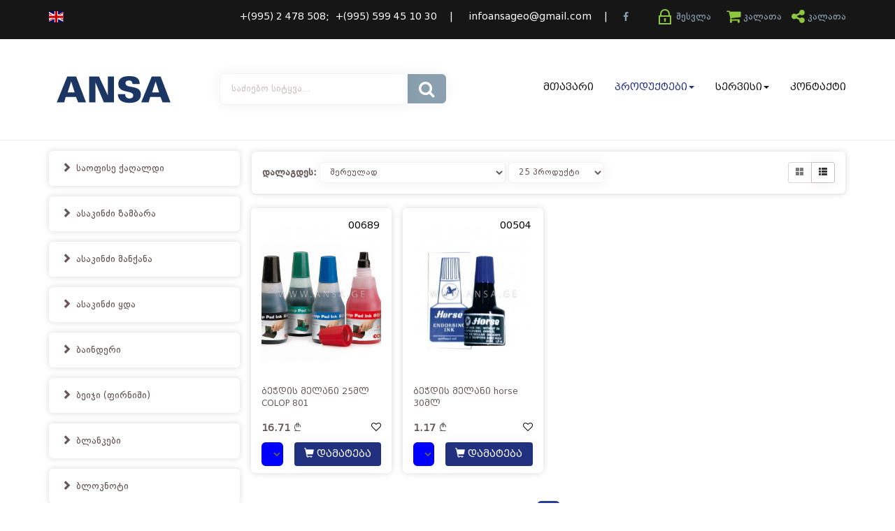

--- FILE ---
content_type: text/html; charset=UTF-8
request_url: https://www.ansa.ge/?lang=ge&p=1&mid=380
body_size: 11530
content:
<!DOCTYPE HTML>
		<html>
		<head>
			<title>ANSA</title>
			<meta name='viewport' content='width=device-width, user-scalable=no' />
			<meta property='fb:app_id' content='1959472541008968' />
			<meta property='og:title' content='ANSA' />
			<meta property='og:type' content='Website' />
			<meta property='og:url' content='https://www.ansa.ge/?lang=ge&p=1&mid=380' />
			<meta property='og:image' content='https://www.ansa.ge/assets/images/logo_1024x1024.png' />
			<meta property='og:image:secure_url' content='https://www.ansa.ge/assets/images/logo_1024x1024.png' />
			<meta property='og:image:width' content='902' /> 
			<meta property='og:image:height' content='213' />
			<meta property='og:description' content='საკანცელარიო პროდუქტი' />
			<meta property='og:site_name' content='ANSA' />
			<meta name='keywords' content='ანსა, საკანცელარიო პროდუქტები'>
			<meta name='description' content='საკანცელარიო პროდუქტი'>
		</head>
		<script type='text/javascript' src='/assets/js/jquery/jquery-1.11.1.min.js'></script>
		<script type='text/javascript' src='/assets/js/easing/jquery.easing.js'></script>
		<script type='text/javascript' src='/assets/js/moment/moment-with-locales.js'></script>
		<script type='text/javascript' src='/assets/js/bootstrap/js/bootstrap.min.js'></script>
		<script type='text/javascript' src='/assets/js/bootstrap/js/bootbox.min.js'></script>
		<script type='text/javascript' src='/assets/js/datetimepicker/build/js/bootstrap-datetimepicker.min.js'></script>
		<script type='text/javascript' src='/assets/modal/js/jquery.modal.min.js'></script>
		<script type='text/javascript' src='/assets/js/formValidation/js/formValidation.min.js'></script>
		<script type='text/javascript' src='/assets/js/formValidationCustom/formValidation_custom.js'></script>
		<script type='text/javascript' src='/assets/js/formValidation/js/framework/bootstrap.min.js'></script>
		<script type='text/javascript' src='/assets/js/customScrollbar/jquery.mCustomScrollbar.concat.min.js'></script>
		<script type='text/javascript' src='/assets/js/dotdotdot/jquery.dotdotdot.min.js'></script>
		<script type='text/javascript' src='/assets/js/prettyPhoto/js/jquery.prettyPhoto.js'></script>
		<script type='text/javascript' src='/assets/js/lightSlider/js/lightslider.js'></script>
		
		
		
		<link rel='image_src' href='https://www.ansa.ge/assets/images/logo_1024x1024.png' />
		<link rel='stylesheet' href='/assets/js/bootstrap/css/bootstrap.css' />
		<link rel='stylesheet' href='/assets/js/bootstrap/css/bootstrap-forbis.css' />
		<link rel='stylesheet' href='/assets/modal/css/jquery.modal.css' />
		<link rel='stylesheet' href='/assets/js/datetimepicker/build/css/bootstrap-datetimepicker.css' />
		<link rel='stylesheet' href='/assets/js/bootstrap/css/less-space.css' />
			
		<link rel='stylesheet' href='/assets/css/font-awesome.css' />
		<link rel='stylesheet' href='/assets/css/font-awesome-add.css' />
		<link rel='stylesheet' href='/assets/js/formValidation/css/formValidation.css'></style>
		<link rel='stylesheet' href='/assets/js/customScrollbar/3.6/jquery.mCustomScrollbar.css'></style>
			
		<link rel='stylesheet' href='/assets/js/prettyPhoto/css/prettyPhoto.css'></style>
		<link rel='stylesheet' href='/assets/js/lightSlider/css/lightslider.css'></style>
		<link rel='stylesheet' href='/assets/css/style.css?1=2' />
		<link rel='icon' type='image/png' sizes='16x16' href='/assets/images/logo_16x16.png'>	<script type="text/javascript">
	
		var si_width;
		
		$(document).ready(function() {
			var shown = false;
			$(".ellipsis").dotdotdot({wrap: "word"});
			$("*[rel^='mediaPopup']").prettyPhoto();
			$("[data-toggle='tooltip']").tooltip();
			
			$(".header .controls .search-input").click(function() {
				var current_width = $(this).parent().width();
				$(this).parent().stop().animate({"width": si_width + (si_width / 100 * 10) + "px"});
			});
			

//			$(".adv-popover").popover({
//				html: true,
//				viewport: { selector: 'body', padding: 0},
//				container: $(this).data("container"),
//				trigger: "click",
//				placement: $(this).data("placement"),
//				template: "<div class='popover popover-special' role='tooltip'><div class='arrow'></div><h3 class='popover-title'></h3><div class='popover-content'></div></div>",
//				content: function() { 
//					return $($(this).data("contentwrapper")).html();
//					//return "<input type='text' class='form-control' />";
//				},
//			}).on("click", function () {
//        		if ($(this).data("contentclass") ) {
//					$("#" + $(this).attr("aria-describedby")).find(".popover-content").addClass($(this).data("contentclass"));
//				}
//        	}).on("shown.bs.popover", function(e) {
//				$("#" + $(this).attr("aria-describedby")).addClass($(this).data("popoverclass"));
//        		$("#" + $(this).attr("aria-describedby")).find(".popover-content").find("input:eq(0)").focus();
//
//				if ($(this).data("callback")) {
//					var callback = $(this).data("callback");
//					var fn = window[callback];
//					return fn();
//				}
//        	});

			$(".date").datetimepicker({
				format: "DD/MM/YYYY",
				locale: moment.locale(""),
				ignoreReadonly: true,
				allowInputToggle: true
			}).on("changeDate", function(e) {
				var target = $(".date").find("input").attr("name");
	            $(this).closest("form").formValidation("revalidateField", target);
	        });
        	
			$(".adv-popover").popover({
				html: true,
				viewport: { selector: 'body', padding: 0},
				container: $(this).data("container"),
				trigger: "click",
				placement: $(this).data("placement"),
				template: "<div class='popover popover-special' role='tooltip'><div class='arrow'></div><h3 class='popover-title'></h3><div class='popover-content'></div></div>",
				content: function() { 
					return $($(this).data("contentwrapper")).html();
				},
			}).on("click", function () {
        		if ($(this).data("contentclass")) {
        			if (!$("#" + $(this).attr("aria-describedby")).find(".popover-content").hasClass($(this).data("contentclass"))) {
        				$("#" + $(this).attr("aria-describedby")).find(".popover-content").addClass($(this).data("contentclass"));
        				$("#" + $(this).attr("aria-describedby")).popover("show");
        			}
				}
        	}).on("shown.bs.popover", function(e) {
				$("#" + $(this).attr("aria-describedby")).addClass($(this).data("popoverclass"));
				
        		$("#" + $(this).attr("aria-describedby")).find(".popover-content").find("input:eq(0)").focus();
				if ($(this).data("callback")) {
					var callback = $(this).data("callback");
					var fn = window[callback];
					return fn();
				}
        	});
        	
			$(".mobile-menu-btn").click(function(e) {
				e.preventDefault();

				var mobile_menu_btn = $(".menu.mobile .navbar-toggle");
				var mobile_menu = $(".menu.mobile .navbar .navbar-collapse");
				
				if (!mobile_menu.hasClass("in")) {
			    	$(".navbar").stop().animate({"border-width": "1px"});
			    }
			    else {
			    	$(".navbar").stop().animate({"border-width": "0px"});
			    }
				mobile_menu_btn.trigger("click");

			});
			
			$(".search-input").on("input", function(e) {

				$.ajax({
					type: "POST",
					url: "/process/ajax/get_searched_products.php",
					data: "lang=ge&q="+ $(this).val(),
					success: function(response) {
						//console.log(response);
						var response = $.parseJSON(response);
						
						if (response[0] == "success" && response[1] && response[1] !== null) {
							console.log(response[1]);
							$(".search-result.mCustomScrollbar .mCSB_container").html(response[1]);
							$(".search-result").show().attr("data-rows", $(this).find("div:first").size());
							$(".mCustomScrollbar").mCustomScrollbar("update");
							$(".search-result .ellipsis").dotdotdot("update");
						}
						else {
							$(".search-result").hide();
						}
					}
				});
			});
			
		slider = $(".slider").lightSlider({
	        item: 1,
	        auto: true,
	        mode: "fade",
	        pager: false,
	        controls: true,
	        loop: true,
	        pause: 8000,
	        useCSS: true,
	        slideMove: 1,
	        cssEasing: 'ease', //'cubic-bezier(0.25, 0, 0.25, 1)',//
        	easing: 'linear',
	        speed: 1500,
	        pauseOnHover: true,
	        prevHtml: '<i class="fa fa-angle-left fa-5x"></i>',
	        nextHtml: '<i class="fa fa-angle-right fa-5x"></i>',
	      	onSliderLoad: function (el) {
	      		var index = el.getCurrentSlideCount() - 1;
	      		var current = $(".slide-info:eq("+parseInt(index)+")");
	      		//current.css({marginLeft: 0, marginRight: 0, opacity: 1});
	      		current.addClass("active");
	      	},
      		onBeforePrevSlide: function(el) {
  				var index = el.getCurrentSlideCount() - 1;
  				var total = el.getTotalSlideCount() - 1;
  				var target_index = index - 1;
  				
  				if (target_index < 0) target_index = total;

				var current = $(".slide-info:eq("+index+")");
				var target = $(".slide-info:eq("+target_index+")");
					current.removeClass("active");
				    target.addClass("active");
      		},
	      	onBeforeNextSlide: function(el) {
  				var index = el.getCurrentSlideCount() - 1;
  				var total = el.getTotalSlideCount() - 1;
  				var target_index = index + 1;
  				
  				if (target_index > total) target_index = 0;
				var current = $(".slide-info:eq("+index+")");
				var target = $(".slide-info:eq("+target_index+")");
					current.removeClass("active");
					target.addClass("active");
			},
	      	onAfterSlide: function(el) {
	      	}
	    }); 
			

		slider2 =$(".carousel ul").lightSlider({
	        item: 5,
	        auto: true,
	        loop: true,
	        pause: 4000,
	        useCSS: true,
	        slideMove: 1,
	        cssEasing: 'ease', //'cubic-bezier(0.25, 0, 0.25, 1)',//
        	easing: 'linear',
	        speed: 1500,
	        pauseOnHover: true,
	        responsive: [
	            {
	                breakpoint:992,
	                settings: {
	                    item: 4,
	                    slideMove: 1
	                  }
	            },
	            {
	                breakpoint:768,
	                settings: {
	                    item: 3,
	                    slideMove: 1
	                  }
	            },
	            {
	                breakpoint:480,
	                settings: {
	                    item: 1,
	                    slideMove: 1
	                  }
	            }
	        ],
	      	onSliderLoad: function (el) {
	      	}
	    }); 

			
		resize();
		hide_info();
		get_updated_data();

		$(".color-select").change(function() {
			var color = $(this).find("option:selected").val();
			$(this).css("background-color", color);
			$(this).parent().find("input[name='p_color']").val(color);
		});
		});

		$(document).click(function(e) { 

   

    		if (!$(e.target).closest(".header .controls .search-input").length && !$(e.target).is(".header .controls .search-input")) {
            	$(".header .controls .search-input").parent().animate({"width": "300px"})
			}
			if (!$(e.target).closest(".popover").length && !$(e.target).is(".popover")) {
				
				$("[data-toggle='popover']").each(function () {
					if (!$(this).is(e.target) && $(this).has(e.target).length === 0 && $(".popover").has(e.target).length === 0) {
						$(this).popover("hide");
					}
				});
			}
			
    		if (!$(e.target).closest(".search-result").length && !$(e.target).is(".search-result")) {
            	$(".search-result").hide();
            	//$(".search-input").val("");
			}

		});

		$(document).on("click", ".sharer a", function(e) { 
			e.preventDefault();
			var left  = ($(window).width() / 2) - (800 / 2),
    			top = ($(window).height() / 2) - (600 / 2);
    		var share_url = encodeURIComponent(window.location);
			if ($(this).hasClass("sharer_facebook")) {
				window.open("https://www.facebook.com/sharer.php?u="+ share_url, "popup", "width=800, height=600, top="+ top +", left="+ left);
			}
			if ($(this).hasClass("sharer_googleplus")) {
				window.open("https://plus.google.com/share?url="+ share_url, "popup", "width=800, height=600, top="+ top +", left="+ left);
			}
			if ($(this).hasClass("sharer_linkedin")) {
				window.open("https://www.linkedin.com/shareArticle?mini=true&url="+ share_url, "popup", "width=800, height=600, top="+ top +", left="+ left);
			}
			
		});
	
		$(window).resize(function() {
			resize();
		});
		
		
		function signin() {
			$(".popover-content #sign-in").formValidation({
		        framework: "bootstrap",
		        err: {
		            container: "popover"
		        },
		        live: "disabled",

		        fields: {
		            popover_primary_email: {
		                validators: {
		                    notEmpty: {
		                        message: "შეიყვანეთ ელ-ფოსტის მისამართი"
		                    },
							emailAddress: {
                            	message: "",
                        	},
	                        regexp: {
	                            regexp: "^[^@\\s]+@([^@\\s]+\\.)+[^@\\s]+$",
	                            message: ""
	                        }
		                }
		            },
		            popover_password: {
		                validators: {
		                    notEmpty: {
		                        message: "შეიყვანეთ პაროლი"
		                    }
		                }
		            }
		        }
		    }).on('err.field.fv', function(e, data) {
        		data.fv.disableSubmitButtons(false);
	        }).on('success.field.fv', function(e, data) {
	            data.fv.disableSubmitButtons(false);
			});
		}
		
		function resize() {
			si_width = $(".search-input").parent().width();
			$(".popover").each(function() {
		        var popover = $(this);
		        if (popover.is(":visible")) {
		            var ctrl = $(popover.context);
		            ctrl.popover('show');
		        }
		    });

				if ($(".carousel").size() > 0) {
					setTimeout(function() {
					    slider2.refresh();
					}, 500);
				}

		    $(".carousel ul").each(function() {

		    });
			$(".ellipsis").dotdotdot("update");
		}
		
		function hide_info(callback) {
				$temp_alert = $('.alert.temp');
					if ($temp_alert.length > 0) { 
						setTimeout(function() { $temp_alert.slideUp('slow', function() { $temp_alert.parent().remove(); if (callback) callback(callback); }); }, 4000);
					}
		}
		
		function render_info(type, content, temp, display, callback) {
			var $temp = "";
			if (temp != false) {
				$temp = "temp ";
			}
			
			switch(type) {
				case "success" : alert_type = "success";
				break;
				case "info" : alert_type = "info";
				break;
				case "warning" : alert_type = "warning";
				break;
				case "error" : alert_type = "danger";
				break;
				default : alert_type = "info";
			}
			final_info = "<div class='alert_wrap absolute'>" +
				"<div class='alert " + $temp + "alert-" + alert_type + "' role='alert'>" + content + "</div>" +
				"</div>";
			if ($(".alert_wrap").size() > 0) $(".alert_wrap").remove();
			$("body").append(final_info);
			hide_info(callback);
		}
		
		function set_info(type, content, temp, fluid, absolute) {
			$.ajax({
				type: "POST",
				url: "/process/ajax/set_info.php",
				data: "type=" + type + "&content=" + content + "&temp=" + temp + "&fluid=" + fluid + "&absolute=" + absolute,
			});
		}
		
		function mCustomScrollbar(el, callback) {
			$(el).mCustomScrollbar({ 
				scrollButtons:{enable:false},
				theme: "minimal-dark",
				autoHideScrollbar: true,
				autoDraggerLength: true,
				scrollInertia: 0,
				scrollbarPosition: "inside",
				mouseWheel:{ preventDefault: true },
				keyboard:{ enable: true },
				callbacks:{
			        onScroll:function(){
			            callback(this);
			        }
			    }
			});
		}
		
		function get_updated_data() {
			$.ajax({
				type: "get",
				url: "/process/ajax/get_updated_data.php",
				success: function(response) {
					if (response) {
						var response = $.parseJSON(response);
						//console.log(response);
						if (response[0] == "success" && response[1]) {
							var total_in_cart = response[1]["data"]["cart"]["total_in_cart"],
								product_ids = response[1]["data"]["cart"]["product_ids"];
							if (total_in_cart) {
								$("#cart_items_num").html("(" + total_in_cart + ")");
							}
							
							$(".add-to-cart").each(function() {
								
								var id = $(this).data("id");
								//console.log(product_ids);
								if ($.inArray(id.toString(), product_ids) !== -1) {
									console.log($.inArray(id, product_ids));
									$(this).addClass("in-cart");
								}
							});
							//console.log(response[1]);
							//$("#cart_items_num").html(response[1].length);
							//$("#cart_items_num").html(parseInt($("#cart_items_num").html() + 1));
						}
					}
				}
			});
		}
		var keys = [37, 38, 39, 40];

		function preventDefault(e) {
		  e = e || window.event;
		  if (e.preventDefault)
		      e.preventDefault();
		  e.returnValue = false;  
		}

		function keydown(e) {
		    for (var i = keys.length; i--;) {
		        if (e.keyCode === keys[i]) {
		            preventDefault(e);
		            return;
		        }
		    }
		}
		function wheel(e) {
			preventDefault(e);
		}
		function disable_scroll() {
			if (window.addEventListener) {
				window.addEventListener('DOMMouseScroll', wheel, false);
			}
			window.onmousewheel = document.onmousewheel = wheel;
			document.onkeydown = keydown;
		}

		function enable_scroll() {
		    if (window.removeEventListener) {
		        window.removeEventListener('DOMMouseScroll', wheel, false);
		    }
		    window.onmousewheel = document.onmousewheel = document.onkeydown = null;  
		}
	</script>
	<!-- Global site tag (gtag.js) - Google Analytics -->
	<script async src="https://www.googletagmanager.com/gtag/js?id=UA-109588577-1"></script>
	<script>
		window.dataLayer = window.dataLayer || [];
		function gtag(){dataLayer.push(arguments);}
		gtag('js', new Date());

		gtag('config', 'UA-109588577-1');
	</script>

<body><div class='header'>
			<div class='top'>
				<div class='container'>
					<div class='row'>
						<div class='col-md-2'><a href='#'><img src='/assets/images/flags/SVG/4x3/gb.svg' height='16' /></a></div>
						<div class='col-md-10 text-right controls'>
							<div class='control-links'>
								<i class='icon-phone'></i> +(995) 2 478 508;&nbsp;+(995) 599 45 10 30&nbsp;&nbsp;|&nbsp;&nbsp;
								<i class='icon-envelope'></i> infoansageo@gmail.com&nbsp;&nbsp;|&nbsp;&nbsp;
								<a href='https://www.facebook.com/Suny-Shop-1957782194489903/' target='_blank'>
									<i class='fa fa-facebook -1x'></i>
								</a>&nbsp;&nbsp;&nbsp;&nbsp;<a href='#' class='adv-popover' data-toggle='popover' data-placement='bottom' data-maxWidth='400' data-trigger='focus' title='ავტორიზაცია' data-contentwrapper='.popover-signin-content' data-callback='signin' data-popoverclass='signin-popover'><img src='/assets/images/icons/login_gr.png' /><span class='hidden-sm hidden-xs'>შესვლა</span></a>&nbsp;&nbsp;
									<a href='?lang=ge&p=cart'>
										<i class='fa fa-shopping-cart fa-yellow fa-1x'></i> <span class='hidden-sm hidden-xs text'>კალათა</span>
									</a>
									<span class='cart_items_num'><span id='cart_items_num'></span></span>
									<span class='sharer'>
										<a href='#' class='sharer sharer_facebook' style='margin-top:-3px; margin-left: 10px;'>
											<i class='fa fa-share-alt fa-yellow fa-1x'></i> <span class='hidden-sm hidden-xs text'>კალათა</span>
										</a>
									</span>
									<!--
									<span id='cart_items_num2'></span>
									<span class='hidden-xs'></span></a>--> 
								</div>
								
								<div class='popover-contentwrapper popover-signin-content' >
									<div class='row'>
										<div class='col-sm-6'>
											<form name='sign-in' id='sign-in' method='post' action='/?p=signin'>
												<div class='form-group'>
													<input class='form-control' type='text' name='popover_primary_email' id='popover_primary_email' placeholder='ელ-ფოსტა' />
												</div>
												<div class='form-group'>
													<input class='form-control' type='password' name='popover_password' id='popover_password' placeholder='პაროლი' />
												</div>
												<div class='checkbox'>
												    <label>
												      <input type='checkbox' name='remember_me' value='1'> დამახსოვრება
												    </label>
												</div>
												<div class='form-group' style='white-space: nowrap'>
													<input type='submit' class='btn btn-primary col-sm-5' value='შესვლა' /><span class='col-sm-2' style='text-align:center; padding:6px;'>ან</span><a href='?p=register' class='btn btn-success col-sm-5'>რეგისტრაცია</a>
													<div class='clearfix'></div>
												</div>
												<p><a href='?p=signin&s=passwordreset' style='margin-top:5px;'>დაგავიწყდათ პაროლი?</a></p>
											</form>
											<div class='popup-vertical-line'></div>
										</div>
										<div class='popuphr'></div>
										<div class='col-sm-6'>
											<p>ან გაიარეთ ავტორიზაცია თქვენი სოციალური ანგარიშით</p>
											<p><a href='/auth/facebook' class='btn btn-default btn-invert btn-sm popupbtn' style='width: 100%; background: #3b5998'><i class='fa fa-facebook'></i> Facebook</a></p>
											<p><a href='/auth/google' class='btn btn-default btn-invert btn-sm popupbtn' style='width: 100%; background: #DC4E41'><i class='fa fa-google'></i> Google</a></p>
										</div>
									</div>
								</div>
						</div>
					</div>
				</div>
			</div>
			<div class='container-fluid middle'>
			<div class='container'>
				<div class='ttable'>
					<div class='tcell logo'>
						<a href='/'><img src='/assets/images/logo.svg' height='64' /></a>
					</div>
					<div class='tcell'>
						<form name='search' method='get' action='?p=search'>
							<div class='input-group pull-right search desktop'>
								<input type='hidden' name='p' value='search' />
								<input type='text' name='q' class='form-control search-input input-lg' value="" placeholder='საძიებო სიტყვა...' />

								<div class='input-popup input-popup-list search-result mCustomScrollbar' data-rows='0'>
								</div>
								<span class='input-group-btn'>
									<button type='submit' class='btn btn-primary btn-lg' style='padding-bottom: 6px' value='1'><i class='fa fa-search' aria-hidden='true'></i></button>
								</span>
							</div>
						</form>
					</div>
					<div class='tcell tcbottom tcright '>
						<div class='menu desktop'>
							<nav class='navbar navbar-transparent' style='min-height: 0px'>
		        <div id='navbar1' class='' aria-expanded='true' style='height: 1px;'>
		    		<ul class='nav navbar-nav nav-transparent'><li><a href='?lang=ge&p=10'><i class='fa homefilled'></i>მთავარი</a></li><li class='dropdown active'><a href='#' class='dropdown-toggle' data-toggle='dropdown'>პროდუქტები<b class='caret'></b></a><ul class='dropdown-menu' role='menu'><li class='active'><a href='?lang=ge&p=1'><i class='fa '></i>საკანცელარიო საქონელი</a></li><li><a href='?lang=ge&p=24'><i class='fa '></i>ქაღალდი და კარტრიჯები</a></li><li><a href='?lang=ge&p=16'><i class='fa '></i>ჰიგიენის და კვების პროდუქტები</a></li><li><a href='?lang=ge&p=11'><i class='fa '></i>სათამაშოები და საჩუქრები</a></li></ul></li><li class='dropdown'><a href='#' class='dropdown-toggle' data-toggle='dropdown'>სერვისი<b class='caret'></b></a><ul class='dropdown-menu' role='menu'><li><a href='?lang=ge&p=14'><i class='fa '></i>ბეჭდვითი მომსახურება</a></li><li><a href='?lang=ge&p=19'><i class='fa '></i>კარტრიჯების დამუხტვა</a></li></ul></li><li><a href='?lang=ge&p=9'><i class='fa headphone'></i>კონტაქტი</a></li></ul>
				</div><!--/.nav-collapse -->

		    </nav>
						</div> <!-- Menu end -->
							
					</div>
				</div>
								
				<div class='mobile-controls'>
					<div class='ttable'>
						<div class='tcell'>
							<form name='search' method='get' action='?p=search'>
								<div class='input-group search mobile'>
									<input type='hidden' name='p' value='search' />
									
									<input type='text' name='q' class='form-control search-input' value="" placeholder='საძიებო სიტყვა...' />
									<span class='input-group-btn'>
										<button type='submit' class='btn btn-success' value='1'><i class='fa fa-search' aria-hidden='true'></i></button>
									</span>
								</div>
							</form>
						</div>
						<div class='tcell'>
							<a href='#' class='fa fa-bars mobile-menu-btn'></a>
						</div>
					</div>
				</div>
		
			<div class='menu mobile'>
				<nav class='navbar navbar-transparent' style='min-height: 0px'>

		        <button type='button' class='navbar-toggle collapsed' data-toggle='collapse' data-target='#navbar' aria-expanded='false' aria-controls='navbar' style='display: none'></button>
		        <div id='navbar' class='navbar-collapse collapse' aria-expanded='false' style='height: 1px;'>
		    		<ul class='nav navbar-nav nav-transparent'><li><a href='?lang=ge&p=10'><i class='fa homefilled'></i>მთავარი</a></li><li class='dropdown active'><a href='#' class='dropdown-toggle' data-toggle='dropdown'>პროდუქტები<b class='caret'></b></a><ul class='dropdown-menu' role='menu'><li class='active'><a href='?lang=ge&p=1'><i class='fa '></i>საკანცელარიო საქონელი</a></li><li><a href='?lang=ge&p=24'><i class='fa '></i>ქაღალდი და კარტრიჯები</a></li><li><a href='?lang=ge&p=16'><i class='fa '></i>ჰიგიენის და კვების პროდუქტები</a></li><li><a href='?lang=ge&p=11'><i class='fa '></i>სათამაშოები და საჩუქრები</a></li></ul></li><li class='dropdown'><a href='#' class='dropdown-toggle' data-toggle='dropdown'>სერვისი<b class='caret'></b></a><ul class='dropdown-menu' role='menu'><li><a href='?lang=ge&p=14'><i class='fa '></i>ბეჭდვითი მომსახურება</a></li><li><a href='?lang=ge&p=19'><i class='fa '></i>კარტრიჯების დამუხტვა</a></li></ul></li><li><a href='?lang=ge&p=9'><i class='fa headphone'></i>კონტაქტი</a></li></ul>
				</div><!--/.nav-collapse -->

		    </nav>
			</div> <!-- Menu end -->

			</div> <!-- Header end -->
		</div> <!-- Center -->
		</div> <!-- Header background color -->
		<div class='content'><div class='container'><script type="text/javascript">
	$(document).ready(function() {
		
		$(".add-to-cart").click(function(e) {
			e.preventDefault();
			var id = $(this).data("id");
			var qty = $(this).siblings(".quantitybox").find(".qty").val();
			
			
			var pd_p_color = $(this).parents(".productdetails").find("input[name=p_color]:checked").val();
			var pl_p_color = $(this).parents(".productlist").find("select[name=p_color]").val();
			var p_color;
			
			if (pd_p_color && pd_p_color !== "undefined") {
				p_color = pd_p_color;
			}
			else if (pl_p_color && pl_p_color !== "undefined") {
				p_color = pl_p_color;
			}
			else {
				p_color = "";
			}
			console.log(p_color);
			if (id) add_to_cart(id, qty, p_color);

		});
		
		$(".add-to-wishlist").click(function(e) {
			e.preventDefault();
			var id = $(this).data("id");
			if (id) {
				if ($(this).hasClass("in-wishlist")) {remove_from_wishlist(id, this);}
				else {add_to_wishlist(id, this);}
			}
		});
		
		$(".thumbnail").click(function(e) {
			e.preventDefault();
			var target = $(".product-image");
			var image = $(this).attr("href");
			$(".product-upper").append("<i class=\"fa fa-cog fa-spin fa-4x loading\"></i>");
			$(".product-image").animate({
				opacity: 0
				
			}, 300, function() {
				var img = new Image();
				img.onload = function() {
					$(".product-upper .loading").remove();
					target.css("background-image", "url("+ image +")");
					target.css("opacity", 1);
				};
				img.src = image;
			});
		});
		
		$(".add-item").click(function() {
				var target = $(this).parents(".input-group").find(".qty");
				var cur_number = target.val();
				var new_number = parseInt(cur_number) + 1;
				if (new_number < 1) new_number = 1;
				target.val(new_number);
			});
		$(".substract-item").click(function() {
			var target = $(this).parents(".input-group").find(".qty");
			var cur_number = target.val();
			var new_number = parseInt(cur_number) - 1;
			if (new_number < 1) new_number = 1;
			target.val(new_number);
		});
		
	});
	
	function add_to_cart(id, qty, p_color) {

		$.ajax({
			type: "post",
			url: "/process/ajax/cart.php",
			data: "a=add&p=" + id + "&q=" + qty + "&c=" + p_color,
			success: function(response) {
				if (response) {
					var response = $.parseJSON(response);
					if (response[0] == "success") {
						render_info("success", response[1], true, "absolute");
						get_updated_data();
					}
					else {
						render_info("error", response[1], true, "absolute");
					}
				}
			}
		});
	}
	
	function add_to_wishlist(id, div) {

		$.ajax({
			type: "post",
			url: "/process/ajax/wishlist.php",
			data: "a=add&p=" + id,
			success: function(response) {
				if (response) {
					var response = $.parseJSON(response);
					if (response[0] == "success") {
						render_info("success", response[1], true, "absolute");
						$(div).addClass("in-wishlist");
					}
					else {
						render_info("error", response[1], true, "absolute");
					}
				}
			}
		});
	}
	function remove_from_wishlist(id, div) {
		$.ajax({
			type: "post",
			url: "/process/ajax/wishlist.php",
			data: "a=remove&p=" + id,
			success: function(response) {
				if (response) {
					var response = $.parseJSON(response);
					if (response[0] == "success") {
						render_info("success", response[1], true, "absolute");
						$(div).addClass("in-wishlist");
						$(div).removeClass("in-wishlist");
					}
					else {
						render_info("error", response[1], true, "absolute");
					}
				}
			}
		});
	}
</script><div class='row'><div class='col-md-3'><script>
	$(document).ready(function(){
		$( ".leftmenuhead" ).click(function() { 
		   $(this).siblings(".leftmenulist").slideToggle(); $(this).children(".rotatingarrow").children(".rotatechevron").toggleClass("rotatedchevron");
		});
	});
</script><div class="leftmenu">
					<div class="leftmenuhead">
						<div class="rotatingarrow"><div class="glyphicon glyphicon-chevron-right rotatechevron"></div></div> საოფისე ქაღალდი
					</div><div class='leftmenulist '><hr class='hr'><a class='all' href='?lang=ge&p=1&mid=393'>ყველა პროდუქტი</a><a class='' href='?lang=ge&p=1&mid=394'>ქაღალდი A4</a><a class='' href='?lang=ge&p=1&mid=395'>ქაღალდი A3</a><a class='' href='?lang=ge&p=1&mid=396'>ფერადი ქაღალდი</a><a class='' href='?lang=ge&p=1&mid=397'>საწერი ქაღალდი</a><a class='' href='?lang=ge&p=1&mid=455'>ქაღალდი A1</a></div>
            			</div><div class="leftmenu">
					<div class="leftmenuhead">
						<div class="rotatingarrow"><div class="glyphicon glyphicon-chevron-right rotatechevron"></div></div> ასაკინძი ზამბარა
					</div><div class='leftmenulist '><hr class='hr'><a class='' href='?lang=ge&p=1&mid=454'>ასაკინძი ზამბარა</a></div>
            			</div><div class="leftmenu">
					<div class="leftmenuhead">
						<div class="rotatingarrow"><div class="glyphicon glyphicon-chevron-right rotatechevron"></div></div> ასაკინძი მანქანა
					</div><div class='leftmenulist '><hr class='hr'><a class='' href='?lang=ge&p=1&mid=405'>ასაკინძი მანქანა</a></div>
            			</div><div class="leftmenu">
					<div class="leftmenuhead">
						<div class="rotatingarrow"><div class="glyphicon glyphicon-chevron-right rotatechevron"></div></div> ასაკინძი ყდა
					</div><div class='leftmenulist '><hr class='hr'><a class='all' href='?lang=ge&p=1&mid=438'>ყველა პროდუქტი</a><a class='' href='?lang=ge&p=1&mid=439'>პლასტიკური</a><a class='' href='?lang=ge&p=1&mid=440'>მუყაო</a></div>
            			</div><div class="leftmenu">
					<div class="leftmenuhead">
						<div class="rotatingarrow"><div class="glyphicon glyphicon-chevron-right rotatechevron"></div></div> ბაინდერი 
					</div><div class='leftmenulist '><hr class='hr'><a class='all' href='?lang=ge&p=1&mid=350'>ყველა პროდუქტი</a><a class='' href='?lang=ge&p=1&mid=460'>ბაინდერი A4</a><a class='' href='?lang=ge&p=1&mid=461'>ბაინდერი A5</a></div>
            			</div><div class="leftmenu">
					<div class="leftmenuhead">
						<div class="rotatingarrow"><div class="glyphicon glyphicon-chevron-right rotatechevron"></div></div> ბეიჯი (ფირნიში)
					</div><div class='leftmenulist '><hr class='hr'><a class='' href='?lang=ge&p=1&mid=398'>ბეიჯი (ფირნიში)</a></div>
            			</div><div class="leftmenu">
					<div class="leftmenuhead">
						<div class="rotatingarrow"><div class="glyphicon glyphicon-chevron-right rotatechevron"></div></div> ბლანკები
					</div><div class='leftmenulist '><hr class='hr'><a class='all' href='?lang=ge&p=1&mid=432'>ყველა პროდუქტი</a><a class='' href='?lang=ge&p=1&mid=436'>მემორიალური ორდერი</a><a class='' href='?lang=ge&p=1&mid=434'>სალაროს ზედდებული</a><a class='' href='?lang=ge&p=1&mid=433'>სალაროს ორდერი</a><a class='' href='?lang=ge&p=1&mid=435'>სალაროს წიგნი</a><a class='' href='?lang=ge&p=1&mid=437'>სამივლინებო ფურცელი</a></div>
            			</div><div class="leftmenu">
					<div class="leftmenuhead">
						<div class="rotatingarrow"><div class="glyphicon glyphicon-chevron-right rotatechevron"></div></div> ბლოკნოტი
					</div><div class='leftmenulist '><hr class='hr'><a class='all' href='?lang=ge&p=1&mid=418'>ყველა პროდუქტი</a><a class='' href='?lang=ge&p=1&mid=419'>A4 ზამბარით</a><a class='' href='?lang=ge&p=1&mid=420'>A4 მაგარი ყდით</a><a class='' href='?lang=ge&p=1&mid=421'>A5 ზამბარით</a><a class='' href='?lang=ge&p=1&mid=422'>A5 მაგარი ყდით</a><a class='' href='?lang=ge&p=1&mid=423'>A6 ზამბარით</a><a class='' href='?lang=ge&p=1&mid=424'>A6 მაგარი ყდით</a><a class='' href='?lang=ge&p=1&mid=426'>A7 მაგარი ყდით</a><a class='' href='?lang=ge&p=1&mid=425'>A7 ზამბარით</a><a class='' href='?lang=ge&p=1&mid=429'>B5 მაგარი ყდით</a></div>
            			</div><div class="leftmenu">
					<div class="leftmenuhead">
						<div class="rotatingarrow"><div class="glyphicon glyphicon-chevron-right rotatechevron"></div></div> ბრელოკი
					</div><div class='leftmenulist '><hr class='hr'><a class='' href='?lang=ge&p=1&mid=399'>ბრელოკი</a></div>
            			</div><div class="leftmenu">
					<div class="leftmenuhead">
						<div class="rotatingarrow"><div class="glyphicon glyphicon-chevron-right rotatechevron"></div></div> ბეჭედი/ბეჭდის მელანი
					</div><div class='leftmenulist  activemenu'><hr class='hr'><a class='all' href='?lang=ge&p=1&mid=332'>ყველა პროდუქტი</a><a class='' href='?lang=ge&p=1&mid=379'>ბეჭედი</a><a class=' active' href='?lang=ge&p=1&mid=380'>მელანი</a><a class='' href='?lang=ge&p=1&mid=381'>თარიღატორი</a><a class='' href='?lang=ge&p=1&mid=382'>ბეჭდის ბალიში</a></div>
            			</div><div class="leftmenu">
					<div class="leftmenuhead">
						<div class="rotatingarrow"><div class="glyphicon glyphicon-chevron-right rotatechevron"></div></div> გასაღებების ყუთი
					</div><div class='leftmenulist '><hr class='hr'><a class='' href='?lang=ge&p=1&mid=481'>გასაღებების ყუთი</a></div>
            			</div><div class="leftmenu">
					<div class="leftmenuhead">
						<div class="rotatingarrow"><div class="glyphicon glyphicon-chevron-right rotatechevron"></div></div> დამაგრძელებელი
					</div><div class='leftmenulist '><hr class='hr'><a class='all' href='?lang=ge&p=1&mid=463'>ყველა პროდუქტი</a><a class='' href='?lang=ge&p=1&mid=464'>გამანაწილებელი</a><a class='' href='?lang=ge&p=1&mid=465'>დამაგრძელებელი</a></div>
            			</div><div class="leftmenu">
					<div class="leftmenuhead">
						<div class="rotatingarrow"><div class="glyphicon glyphicon-chevron-right rotatechevron"></div></div> დანა საკანცელარიო
					</div><div class='leftmenulist '><hr class='hr'><a class='' href='?lang=ge&p=1&mid=338'>დანა საკანცელარიო</a></div>
            			</div><div class="leftmenu">
					<div class="leftmenuhead">
						<div class="rotatingarrow"><div class="glyphicon glyphicon-chevron-right rotatechevron"></div></div> დანის პირი
					</div><div class='leftmenulist '><hr class='hr'><a class='all' href='?lang=ge&p=1&mid=447'>ყველა პროდუქტი</a><a class='' href='?lang=ge&p=1&mid=448'>დიდი</a><a class='' href='?lang=ge&p=1&mid=449'>პატარა</a></div>
            			</div><div class="leftmenu">
					<div class="leftmenuhead">
						<div class="rotatingarrow"><div class="glyphicon glyphicon-chevron-right rotatechevron"></div></div> დაფა 
					</div><div class='leftmenulist '><hr class='hr'><a class='all' href='?lang=ge&p=1&mid=334'>ყველა პროდუქტი</a><a class='' href='?lang=ge&p=1&mid=346'>მარკერის</a><a class='' href='?lang=ge&p=1&mid=374'>განცხადებების/კორპის</a><a class='' href='?lang=ge&p=1&mid=375'>ფლიპფჩარტის</a><a class='' href='?lang=ge&p=1&mid=384'>დაფის სადგამი</a></div>
            			</div><div class="leftmenu">
					<div class="leftmenuhead">
						<div class="rotatingarrow"><div class="glyphicon glyphicon-chevron-right rotatechevron"></div></div> დაფის აქსესუარები
					</div><div class='leftmenulist '><hr class='hr'><a class='all' href='?lang=ge&p=1&mid=406'>ყველა პროდუქტი</a><a class='' href='?lang=ge&p=1&mid=473'>ანბანი</a><a class='' href='?lang=ge&p=1&mid=462'>მაგნიტი</a><a class='' href='?lang=ge&p=1&mid=408'>მარკერი</a><a class='' href='?lang=ge&p=1&mid=407'>საშლელი/საწმენდი</a></div>
            			</div><div class="leftmenu">
					<div class="leftmenuhead">
						<div class="rotatingarrow"><div class="glyphicon glyphicon-chevron-right rotatechevron"></div></div> დივაიდერი
					</div><div class='leftmenulist '><hr class='hr'><a class='' href='?lang=ge&p=1&mid=367'>დივაიდერი</a></div>
            			</div><div class="leftmenu">
					<div class="leftmenuhead">
						<div class="rotatingarrow"><div class="glyphicon glyphicon-chevron-right rotatechevron"></div></div> დისკები
					</div><div class='leftmenulist '><hr class='hr'><a class='all' href='?lang=ge&p=1&mid=369'>ყველა პროდუქტი</a><a class='' href='?lang=ge&p=1&mid=370'>CD</a><a class='' href='?lang=ge&p=1&mid=371'>DVD</a></div>
            			</div><div class="leftmenu">
					<div class="leftmenuhead">
						<div class="rotatingarrow"><div class="glyphicon glyphicon-chevron-right rotatechevron"></div></div> ელემენტები
					</div><div class='leftmenulist '><hr class='hr'><a class='' href='?lang=ge&p=1&mid=358'>ელემენტები</a></div>
            			</div><div class="leftmenu">
					<div class="leftmenuhead">
						<div class="rotatingarrow"><div class="glyphicon glyphicon-chevron-right rotatechevron"></div></div> თერმო ქაღალდი
					</div><div class='leftmenulist '><hr class='hr'><a class='all' href='?lang=ge&p=1&mid=342'>ყველა პროდუქტი</a><a class='' href='?lang=ge&p=1&mid=390'>თერმო ქაღალდი</a><a class='' href='?lang=ge&p=1&mid=391'>რიგის აპარატის</a><a class='' href='?lang=ge&p=1&mid=392'>სასწორის</a></div>
            			</div><div class="leftmenu">
					<div class="leftmenuhead">
						<div class="rotatingarrow"><div class="glyphicon glyphicon-chevron-right rotatechevron"></div></div> თითის დასასველებელი
					</div><div class='leftmenulist '><hr class='hr'><a class='' href='?lang=ge&p=1&mid=431'>თითის დასასველებელი</a></div>
            			</div><div class="leftmenu">
					<div class="leftmenuhead">
						<div class="rotatingarrow"><div class="glyphicon glyphicon-chevron-right rotatechevron"></div></div> კალამი
					</div><div class='leftmenulist '><hr class='hr'><a class='all' href='?lang=ge&p=1&mid=329'>ყველა პროდუქტი</a><a class='' href='?lang=ge&p=1&mid=351'>გელიანი</a><a class='' href='?lang=ge&p=1&mid=352'>ბურთულიანი</a><a class='' href='?lang=ge&p=1&mid=373'>სამაგიდე</a><a class='' href='?lang=ge&p=1&mid=478'>ბრჭყვიალა</a><a class='' href='?lang=ge&p=1&mid=490'>სარეკლამო</a></div>
            			</div><div class="leftmenu">
					<div class="leftmenuhead">
						<div class="rotatingarrow"><div class="glyphicon glyphicon-chevron-right rotatechevron"></div></div> კალკულატორი
					</div><div class='leftmenulist '><hr class='hr'><a class='' href='?lang=ge&p=1&mid=335'>კალკულატორი</a></div>
            			</div><div class="leftmenu">
					<div class="leftmenuhead">
						<div class="rotatingarrow"><div class="glyphicon glyphicon-chevron-right rotatechevron"></div></div> კომპიუტერის აქსესუარები
					</div><div class='leftmenulist '><hr class='hr'><a class='all' href='?lang=ge&p=1&mid=409'>ყველა პროდუქტი</a><a class='' href='?lang=ge&p=1&mid=453'>დინამიკი</a><a class='' href='?lang=ge&p=1&mid=410'>ფლეშ მეხსიერება</a><a class='' href='?lang=ge&p=1&mid=459'>მაუსი</a><a class='' href='?lang=ge&p=1&mid=467'>ყურსასმენი</a><a class='' href='?lang=ge&p=1&mid=468'>გადამყვანი აქსესუარები</a><a class='' href='?lang=ge&p=1&mid=482'>USB კაბელი</a></div>
            			</div><div class="leftmenu">
					<div class="leftmenuhead">
						<div class="rotatingarrow"><div class="glyphicon glyphicon-chevron-right rotatechevron"></div></div> კონვერტი
					</div><div class='leftmenulist '><hr class='hr'><a class='' href='?lang=ge&p=1&mid=372'>კონვერტი</a></div>
            			</div><div class="leftmenu">
					<div class="leftmenuhead">
						<div class="rotatingarrow"><div class="glyphicon glyphicon-chevron-right rotatechevron"></div></div> კორექტორი 
					</div><div class='leftmenulist '><hr class='hr'><a class='all' href='?lang=ge&p=1&mid=336'>ყველა პროდუქტი</a><a class='' href='?lang=ge&p=1&mid=359'>როლერი</a><a class='' href='?lang=ge&p=1&mid=360'>ფუნჯით</a><a class='' href='?lang=ge&p=1&mid=385'>კალამი</a></div>
            			</div><div class="leftmenu">
					<div class="leftmenuhead">
						<div class="rotatingarrow"><div class="glyphicon glyphicon-chevron-right rotatechevron"></div></div> ლამინატორის ფირი
					</div><div class='leftmenulist '><hr class='hr'><a class='' href='?lang=ge&p=1&mid=458'>ლამინატორის ფირი</a></div>
            			</div><div class="leftmenu">
					<div class="leftmenuhead">
						<div class="rotatingarrow"><div class="glyphicon glyphicon-chevron-right rotatechevron"></div></div> მაგნიტი
					</div><div class='leftmenulist '><hr class='hr'><a class='' href='?lang=ge&p=1&mid=457'>მაგნიტი</a></div>
            			</div><div class="leftmenu">
					<div class="leftmenuhead">
						<div class="rotatingarrow"><div class="glyphicon glyphicon-chevron-right rotatechevron"></div></div> მაკრატელი
					</div><div class='leftmenulist '><hr class='hr'><a class='' href='?lang=ge&p=1&mid=365'>მაკრატელი</a></div>
            			</div><div class="leftmenu">
					<div class="leftmenuhead">
						<div class="rotatingarrow"><div class="glyphicon glyphicon-chevron-right rotatechevron"></div></div> მარკერი
					</div><div class='leftmenulist '><hr class='hr'><a class='all' href='?lang=ge&p=1&mid=330'>ყველა პროდუქტი</a><a class='' href='?lang=ge&p=1&mid=347'>პერმანენტი</a><a class='' href='?lang=ge&p=1&mid=348'>ტექსტის</a><a class='' href='?lang=ge&p=1&mid=349'>დაფის</a><a class='' href='?lang=ge&p=1&mid=376'>CD/DVD მარკერი</a><a class='' href='?lang=ge&p=1&mid=450'>მარკერის კარტრიჯი</a></div>
            			</div><div class="leftmenu">
					<div class="leftmenuhead">
						<div class="rotatingarrow"><div class="glyphicon glyphicon-chevron-right rotatechevron"></div></div> მონიტორის საწმენდი
					</div><div class='leftmenulist '><hr class='hr'><a class='' href='?lang=ge&p=1&mid=366'>მონიტორის საწმენდი</a></div>
            			</div><div class="leftmenu">
					<div class="leftmenuhead">
						<div class="rotatingarrow"><div class="glyphicon glyphicon-chevron-right rotatechevron"></div></div> პლოტერის ქაღალდი
					</div><div class='leftmenulist '><hr class='hr'><a class='' href='?lang=ge&p=1&mid=452'>პლოტერის ქაღალდი</a></div>
            			</div><div class="leftmenu">
					<div class="leftmenuhead">
						<div class="rotatingarrow"><div class="glyphicon glyphicon-chevron-right rotatechevron"></div></div> რეზინი ფული
					</div><div class='leftmenulist '><hr class='hr'><a class='' href='?lang=ge&p=1&mid=474'>რეზინი ფული</a></div>
            			</div><div class="leftmenu">
					<div class="leftmenuhead">
						<div class="rotatingarrow"><div class="glyphicon glyphicon-chevron-right rotatechevron"></div></div> რვეული
					</div><div class='leftmenulist '><hr class='hr'><a class='all' href='?lang=ge&p=1&mid=415'>ყველა პროდუქტი</a><a class='' href='?lang=ge&p=1&mid=416'>სასკოლო</a><a class='' href='?lang=ge&p=1&mid=417'>ა4</a></div>
            			</div><div class="leftmenu">
					<div class="leftmenuhead">
						<div class="rotatingarrow"><div class="glyphicon glyphicon-chevron-right rotatechevron"></div></div> საათი
					</div><div class='leftmenulist '><hr class='hr'><a class='' href='?lang=ge&p=1&mid=489'>საათი</a></div>
            			</div><div class="leftmenu">
					<div class="leftmenuhead">
						<div class="rotatingarrow"><div class="glyphicon glyphicon-chevron-right rotatechevron"></div></div> სავიზიტე
					</div><div class='leftmenulist '><hr class='hr'><a class='' href='?lang=ge&p=1&mid=414'>სავიზიტე</a></div>
            			</div><div class="leftmenu">
					<div class="leftmenuhead">
						<div class="rotatingarrow"><div class="glyphicon glyphicon-chevron-right rotatechevron"></div></div> სათლელი
					</div><div class='leftmenulist '><hr class='hr'><a class='' href='?lang=ge&p=1&mid=451'>სათლელი</a></div>
            			</div><div class="leftmenu">
					<div class="leftmenuhead">
						<div class="rotatingarrow"><div class="glyphicon glyphicon-chevron-right rotatechevron"></div></div> საკანცელარიო ჭიქა
					</div><div class='leftmenulist '><hr class='hr'><a class='' href='?lang=ge&p=1&mid=413'>საკანცელარიო ჭიქა</a></div>
            			</div><div class="leftmenu">
					<div class="leftmenuhead">
						<div class="rotatingarrow"><div class="glyphicon glyphicon-chevron-right rotatechevron"></div></div> სალაროს ყუთი ქეშ ბოქსი
					</div><div class='leftmenulist '><hr class='hr'><a class='' href='?lang=ge&p=1&mid=427'>სალაროს ყუთი ქეშ ბოქსი</a></div>
            			</div><div class="leftmenu">
					<div class="leftmenuhead">
						<div class="rotatingarrow"><div class="glyphicon glyphicon-chevron-right rotatechevron"></div></div> სამაგიდე ნაკრები
					</div><div class='leftmenulist '><hr class='hr'><a class='' href='?lang=ge&p=1&mid=337'>სამაგიდე ნაკრები</a></div>
            			</div><div class="leftmenu">
					<div class="leftmenuhead">
						<div class="rotatingarrow"><div class="glyphicon glyphicon-chevron-right rotatechevron"></div></div> სასაბუთე თარო
					</div><div class='leftmenulist '><hr class='hr'><a class='' href='?lang=ge&p=1&mid=470'>სასაბუთე თარო</a></div>
            			</div><div class="leftmenu">
					<div class="leftmenuhead">
						<div class="rotatingarrow"><div class="glyphicon glyphicon-chevron-right rotatechevron"></div></div> სასწორი
					</div><div class='leftmenulist '><hr class='hr'><a class='' href='?lang=ge&p=1&mid=469'>სასწორი</a></div>
            			</div><div class="leftmenu">
					<div class="leftmenuhead">
						<div class="rotatingarrow"><div class="glyphicon glyphicon-chevron-right rotatechevron"></div></div> საქაღალდე
					</div><div class='leftmenulist '><hr class='hr'><a class='' href='?lang=ge&p=1&mid=445'>საქაღალდე</a></div>
            			</div><div class="leftmenu">
					<div class="leftmenuhead">
						<div class="rotatingarrow"><div class="glyphicon glyphicon-chevron-right rotatechevron"></div></div> საშლელი
					</div><div class='leftmenulist '><hr class='hr'><a class='' href='?lang=ge&p=1&mid=443'>საშლელი</a></div>
            			</div><div class="leftmenu">
					<div class="leftmenuhead">
						<div class="rotatingarrow"><div class="glyphicon glyphicon-chevron-right rotatechevron"></div></div> სახაზავი
					</div><div class='leftmenulist '><hr class='hr'><a class='' href='?lang=ge&p=1&mid=345'>სახაზავი</a></div>
            			</div><div class="leftmenu">
					<div class="leftmenuhead">
						<div class="rotatingarrow"><div class="glyphicon glyphicon-chevron-right rotatechevron"></div></div> სახატავი საშუალებები
					</div><div class='leftmenulist '><hr class='hr'><a class='all' href='?lang=ge&p=1&mid=411'>ყველა პროდუქტი</a><a class='' href='?lang=ge&p=1&mid=412'>ფუნჯები</a><a class='' href='?lang=ge&p=1&mid=483'>გუაში</a><a class='' href='?lang=ge&p=1&mid=486'>ფერადი ფანქარი</a></div>
            			</div><div class="leftmenu">
					<div class="leftmenuhead">
						<div class="rotatingarrow"><div class="glyphicon glyphicon-chevron-right rotatechevron"></div></div> სახვრეტელა
					</div><div class='leftmenulist '><hr class='hr'><a class='' href='?lang=ge&p=1&mid=357'>სახვრეტელა</a></div>
            			</div><div class="leftmenu">
					<div class="leftmenuhead">
						<div class="rotatingarrow"><div class="glyphicon glyphicon-chevron-right rotatechevron"></div></div> სეიფი
					</div><div class='leftmenulist '><hr class='hr'><a class='' href='?lang=ge&p=1&mid=484'>სეიფი</a></div>
            			</div><div class="leftmenu">
					<div class="leftmenuhead">
						<div class="rotatingarrow"><div class="glyphicon glyphicon-chevron-right rotatechevron"></div></div> სკოჩი
					</div><div class='leftmenulist '><hr class='hr'><a class='all' href='?lang=ge&p=1&mid=339'>ყველა პროდუქტი</a><a class='' href='?lang=ge&p=1&mid=404'>სკოჩი</a><a class='' href='?lang=ge&p=1&mid=403'>სკოჩის მოსახევი</a><a class='' href='?lang=ge&p=1&mid=471'>იზოლენტა</a></div>
            			</div><div class="leftmenu">
					<div class="leftmenuhead">
						<div class="rotatingarrow"><div class="glyphicon glyphicon-chevron-right rotatechevron"></div></div> სკრეპი/კლიპი/ჭიკარტი
					</div><div class='leftmenulist '><hr class='hr'><a class='all' href='?lang=ge&p=1&mid=340'>ყველა პროდუქტი</a><a class='' href='?lang=ge&p=1&mid=400'>სკრეპი</a><a class='' href='?lang=ge&p=1&mid=401'>კლიპი</a><a class='' href='?lang=ge&p=1&mid=402'>ჭიკარტი</a></div>
            			</div><div class="leftmenu">
					<div class="leftmenuhead">
						<div class="rotatingarrow"><div class="glyphicon glyphicon-chevron-right rotatechevron"></div></div> სტეპლერი/სკობი/ანტისტეპლერი
					</div><div class='leftmenulist '><hr class='hr'><a class='all' href='?lang=ge&p=1&mid=341'>ყველა პროდუქტი</a><a class='' href='?lang=ge&p=1&mid=387'>სტეპლერი</a><a class='' href='?lang=ge&p=1&mid=388'>სკობი (ტყვია)</a><a class='' href='?lang=ge&p=1&mid=389'>ანტისტეპლერი</a></div>
            			</div><div class="leftmenu">
					<div class="leftmenuhead">
						<div class="rotatingarrow"><div class="glyphicon glyphicon-chevron-right rotatechevron"></div></div> სწრაფჩამკერი
					</div><div class='leftmenulist '><hr class='hr'><a class='' href='?lang=ge&p=1&mid=456'>სწრაფჩამკერი</a></div>
            			</div><div class="leftmenu">
					<div class="leftmenuhead">
						<div class="rotatingarrow"><div class="glyphicon glyphicon-chevron-right rotatechevron"></div></div> ურნა
					</div><div class='leftmenulist '><hr class='hr'><a class='' href='?lang=ge&p=1&mid=344'>ურნა</a></div>
            			</div><div class="leftmenu">
					<div class="leftmenuhead">
						<div class="rotatingarrow"><div class="glyphicon glyphicon-chevron-right rotatechevron"></div></div> ფაილი
					</div><div class='leftmenulist '><hr class='hr'><a class='all' href='?lang=ge&p=1&mid=428'>ყველა პროდუქტი</a><a class='' href='?lang=ge&p=1&mid=442'>ფაილი</a><a class='' href='?lang=ge&p=1&mid=441'>ჩამოსაკიდი ფაილი</a></div>
            			</div><div class="leftmenu">
					<div class="leftmenuhead">
						<div class="rotatingarrow"><div class="glyphicon glyphicon-chevron-right rotatechevron"></div></div> ფანარი
					</div><div class='leftmenulist '><hr class='hr'><a class='' href='?lang=ge&p=1&mid=472'>ფანარი</a></div>
            			</div><div class="leftmenu">
					<div class="leftmenuhead">
						<div class="rotatingarrow"><div class="glyphicon glyphicon-chevron-right rotatechevron"></div></div> ფანქარი
					</div><div class='leftmenulist '><hr class='hr'><a class='all' href='?lang=ge&p=1&mid=331'>ყველა პროდუქტი</a><a class='' href='?lang=ge&p=1&mid=377'>მექანიკური</a><a class='' href='?lang=ge&p=1&mid=378'>ფანქრის წვერი</a><a class='' href='?lang=ge&p=1&mid=487'>ფერადი ფანქარი</a></div>
            			</div><div class="leftmenu">
					<div class="leftmenuhead">
						<div class="rotatingarrow"><div class="glyphicon glyphicon-chevron-right rotatechevron"></div></div> ფარგალი
					</div><div class='leftmenulist '><hr class='hr'><a class='' href='?lang=ge&p=1&mid=444'>ფარგალი</a></div>
            			</div><div class="leftmenu">
					<div class="leftmenuhead">
						<div class="rotatingarrow"><div class="glyphicon glyphicon-chevron-right rotatechevron"></div></div> ფასის ეტიკეტი
					</div><div class='leftmenulist '><hr class='hr'><a class='' href='?lang=ge&p=1&mid=475'>ფასის ეტიკეტი</a></div>
            			</div><div class="leftmenu">
					<div class="leftmenuhead">
						<div class="rotatingarrow"><div class="glyphicon glyphicon-chevron-right rotatechevron"></div></div> ფოტო ქაღალდი
					</div><div class='leftmenulist '><hr class='hr'><a class='' href='?lang=ge&p=1&mid=446'>ფოტო ქაღალდი</a></div>
            			</div><div class="leftmenu">
					<div class="leftmenuhead">
						<div class="rotatingarrow"><div class="glyphicon glyphicon-chevron-right rotatechevron"></div></div> შესაფუთი საშუალებები
					</div><div class='leftmenulist '><hr class='hr'><a class='' href='?lang=ge&p=1&mid=466'>შესაფუთი საშუალებები</a></div>
            			</div><div class="leftmenu">
					<div class="leftmenuhead">
						<div class="rotatingarrow"><div class="glyphicon glyphicon-chevron-right rotatechevron"></div></div> ჩარჩო
					</div><div class='leftmenulist '><hr class='hr'><a class='' href='?lang=ge&p=1&mid=485'>ჩარჩო</a></div>
            			</div><div class="leftmenu">
					<div class="leftmenuhead">
						<div class="rotatingarrow"><div class="glyphicon glyphicon-chevron-right rotatechevron"></div></div> ჩასანიშნი
					</div><div class='leftmenulist '><hr class='hr'><a class='all' href='?lang=ge&p=1&mid=333'>ყველა პროდუქტი</a><a class='' href='?lang=ge&p=1&mid=362'>არაწებოვანი</a><a class='' href='?lang=ge&p=1&mid=364'>წებოვანი</a><a class='' href='?lang=ge&p=1&mid=383'>გვერდის სანიშნი</a></div>
            			</div><div class="leftmenu">
					<div class="leftmenuhead">
						<div class="rotatingarrow"><div class="glyphicon glyphicon-chevron-right rotatechevron"></div></div> ცარცი
					</div><div class='leftmenulist '><hr class='hr'><a class='' href='?lang=ge&p=1&mid=430'>ცარცი</a></div>
            			</div><div class="leftmenu">
					<div class="leftmenuhead">
						<div class="rotatingarrow"><div class="glyphicon glyphicon-chevron-right rotatechevron"></div></div> წებო
					</div><div class='leftmenulist '><hr class='hr'><a class='all' href='?lang=ge&p=1&mid=353'>ყველა პროდუქტი</a><a class='' href='?lang=ge&p=1&mid=354'>წებო მშრალი</a><a class='' href='?lang=ge&p=1&mid=355'>წებო თხევადი</a><a class='' href='?lang=ge&p=1&mid=356'>წებო სუპერი</a></div>
            			</div><div class="leftmenu">
					<div class="leftmenuhead">
						<div class="rotatingarrow"><div class="glyphicon glyphicon-chevron-right rotatechevron"></div></div> წებოვანი ეტიკეტი
					</div><div class='leftmenulist '><hr class='hr'><a class='' href='?lang=ge&p=1&mid=343'>წებოვანი ეტიკეტი</a></div>
            			</div><div class="leftmenu">
					<div class="leftmenuhead">
						<div class="rotatingarrow"><div class="glyphicon glyphicon-chevron-right rotatechevron"></div></div> შრედერი
					</div><div class='leftmenulist '><hr class='hr'><a class='' href='?lang=ge&p=1&mid=476'>შრედერი</a></div>
            			</div><div class="leftmenu">
					<div class="leftmenuhead">
						<div class="rotatingarrow"><div class="glyphicon glyphicon-chevron-right rotatechevron"></div></div> სარჭი (შპილკა)
					</div><div class='leftmenulist '><hr class='hr'><a class='' href='?lang=ge&p=1&mid=477'>სარჭი (შპილკა)</a></div>
            			</div><div class="leftmenu">
					<div class="leftmenuhead">
						<div class="rotatingarrow"><div class="glyphicon glyphicon-chevron-right rotatechevron"></div></div> კალენდარი
					</div><div class='leftmenulist '><hr class='hr'><a class='' href='?lang=ge&p=1&mid=479'>კალენდარი</a></div>
            			</div><div class="leftmenu">
					<div class="leftmenuhead">
						<div class="rotatingarrow"><div class="glyphicon glyphicon-chevron-right rotatechevron"></div></div> ქაღალდის საჭრელი (გილიოტინა)
					</div><div class='leftmenulist '><hr class='hr'><a class='' href='?lang=ge&p=1&mid=480'>ქაღალდის საჭრელი (გილიოტინა)</a></div>
            			</div></div>
					<div class='col-md-9'><script type="text/javascript">
				$(document).ready(function() {
					$("#order_by, #show_style_grid, #show_style_row, #per_page").change(function() {
						$("#order_by_form").submit();
					});
				});
				</script><div class='panel panel-designed'>
					<div class='panel-body custom-panel-1'>
						<form class='form-inline' id='order_by_form' method='post'>
							<div class='row'>
								<div class='col-sm-8'>
									<div class='form-group'>
										<label class='control-label' for='order_by'>დალაგდეს:</label>
										<select name='order_by' id='order_by' class='form-control input-sm'>
											<option value='1' selected>შერეულად</option>
											<option value='2'>ფასის მიხედვით დაბლიდან მაღლა</option>
											<option value='3'>ფასის მიხედვით მაღლიდან დაბლა</option>
											<option value='4'>დასახელების მიხედვით ა-ჰ</option>
											<option value='5'>დასახელების მიხედვით ჰ-ა</option>
										</select>
									</div>
									<div class='form-group'>
										<select name='per_page' id='per_page' class='form-control input-sm'>
											<option value='25' selected>25 პროდუქტი</option>
											<option value='50'>50 პროდუქტი</option>
											<option value='100'>100 პროდუქტი</option>
										</select>
									</div>
								</div>
								<div class='col-sm-4 text-sm-center text-md-right text-lg-right'>
									<div class='show_style_buttons'>
										<div class='btn-group' data-toggle='buttons'>
											<label class='btn btn-default btn-sm show_style' active disabled>
												<input type='radio' name='show_style' id='show_style_grid' value='1' autocomplete='off' checked><span class='glyphicon glyphicon-th-large'></span>
											</label>
											<label class='btn btn-default btn-sm show_style'>
												<input type='radio' name='show_style' id='show_style_row' value='2' autocomplete='off'><span class='glyphicon glyphicon-th-list'></span>
											</label>
										</div>
									</div>
								</div>
							</div>
						</form>
					</div>
					</div><div class='clearfix' style='margin: 0 -8px'><div class="col-lg-3 col-sm-4 col-xs-12">
				<div class="productlist">
						<div class="productlist-sticker text-right">
							<span class="product-code">
								00689
							</span></div>
					<a href="?lang=ge&p=1&mid=&tsid=978">
						
					<center>
						<div class="imageimage" style="background-image: url(/files/products/sakancelario/bechedi_melani/mcith/mcith_bechdis_melani_colop.jpg)"></div>
					</center></a>
					<a href="?lang=ge&p=1&mid=&tsid=978"><div class="productlisttitle ellipsis" style="height:60px;"><p>ბეჭდის მელანი 25მლ COLOP 801</p></div></a>
					<div class="prices"><span class="price">16.71 <i class="faa faa-lari-d"></i></span><span class="wishlistheart"><a href="#" class="add-to-wishlist" data-id="978"><i class="fa fa-heart-o"></i></a></span>
					</div>
					<div class="buttons"><div class="row">
							<div class="col-md-3"><span class="product-color">
								<select class="form-control input-xs color-select" style="background-color: #0000ff" name="p_color"><option style="background-color: #0000ff" value="#0000ff"></option><option style="background-color: #000000" value="#000000"></option><option style="background-color: #ff0000" value="#ff0000"></option><option style="background-color: #008d11" value="#008d11"></option></select>
								
							</span></div>
							<div class="col-md-9">
								<button class="btn widecart btn-blue add-to-cart" data-id="978"><span class="glyphicon glyphicon-shopping-cart"></span> <span class="caps">დამატება</span></button>
							</div>
						</div>
					</div>
				</div></div><div class="col-lg-3 col-sm-4 col-xs-12">
				<div class="productlist">
						<div class="productlist-sticker text-right">
							<span class="product-code">
								00504
							</span></div>
					<a href="?lang=ge&p=1&mid=&tsid=754">
						
					<center>
						<div class="imageimage" style="background-image: url(/files/products/sakancelario/bechedi_melani/mcith/mcith_bechdis_melani_lurji_horse.jpg)"></div>
					</center></a>
					<a href="?lang=ge&p=1&mid=&tsid=754"><div class="productlisttitle ellipsis" style="height:60px;"><p>ბეჭდის მელანი horse 30მლ</p></div></a>
					<div class="prices"><span class="price">1.17 <i class="faa faa-lari-d"></i></span><span class="wishlistheart"><a href="#" class="add-to-wishlist" data-id="754"><i class="fa fa-heart-o"></i></a></span>
					</div>
					<div class="buttons"><div class="row">
							<div class="col-md-3"><span class="product-color">
								<select class="form-control input-xs color-select" style="background-color: #0000ff" name="p_color"><option style="background-color: #0000ff" value="#0000ff"></option><option style="background-color: #000000" value="#000000"></option><option style="background-color: #ff0000" value="#ff0000"></option><option style="background-color: #008d11" value="#008d11"></option></select>
								
							</span></div>
							<div class="col-md-9">
								<button class="btn widecart btn-blue add-to-cart" data-id="754"><span class="glyphicon glyphicon-shopping-cart"></span> <span class="caps">დამატება</span></button>
							</div>
						</div>
					</div>
				</div></div></div><nav style='text-align: center'><ul class='pagination'><li class='active'><a href='#'>1</a></li></ul></nav></div></div></div></div>
		<div class='footer'>
<div class="container">
	<div class="row">
		<div class="col-sm-3">
		<img src="/assets/images/logofooter.svg" height="35" class="footer_image"><br>
		&copy; შ.პ.ს. „ანსა“. ყველა უფლება დაცულია.<br><br>
		<a href="http://www.design.ge/"><img src="https://www.design.ge/linkback/?version=3&style=4&size=large" /></a>
		</div>
		<div class="col-sm-3">
		<ul class='footer_menu'><li><a href='?lang=ge&p=21'>ჩვენს შესახებ</a></li><li><a href='?lang=ge&p=22'>სამომხმარებლო პირობები</a></li><li><a href='?lang=ge&p=23'>კონტაქტი</a></li><li><a href='?lang=ge&p=25'>ხელშეკრულების ნიმუში</a></li></ul>
		</div>
		<div class="col-sm-3">
						შ.პ.ს. „ანსა“<br />
						სს „თიბისი ბანკი“<br />
						TBCBGE22<br />
						GE59TB7356436020100001<br /><br />
						სს „საქართველოს ბანკი“<br />
						BAGAGE22<br />
						GE41BG0000000961408200<br /><br />
						სს „ტერაბანკი“<br />
						TEBAGE22<br />
						GE54KS0000000360206338<br />
		</div>
		<div class="col-sm-3">
				<div class="creditCards">
					<i class="fa fa-cc-visa"></i>
					<i class="fa fa-cc-mastercard"></i>
				</div>
		</div>
	</div>
</div>
</div>
		</body></html>

--- FILE ---
content_type: text/html; charset=UTF-8
request_url: https://www.ansa.ge/process/ajax/get_updated_data.php
body_size: -228
content:
["success",{"data":{"cart":{"total_in_cart":null,"product_ids":null}}}]

--- FILE ---
content_type: text/css
request_url: https://www.ansa.ge/assets/js/bootstrap/css/less-space.css
body_size: 2647
content:
/** 
  LESS-SPACE 
 
  less-space is a responsive css positioning classses independent of Bootstrap built with Less 
  github url: http://https://github.com/Eomerx/less-space 
  Author: 
    Ömer Aslanbakan 
    http://twitter.com/Eomerx 
    http://aslanbakan.com 
    omer@aslanbakan.com 
 */
.p-50 {
  padding: 50px;
}
.pt-50 {
  padding-top: 50px;
}
.pl-50 {
  padding-left: 50px;
}
.pr-50 {
  padding-right: 50px;
}
.pb-50 {
  padding-bottom: 50px;
}
.m-50 {
  margin: 50px;
}
.mt-50 {
  margin-top: 50px;
}
.ml-50 {
  margin-left: 50px;
}
.mr-50 {
  margin-right: 50px;
}
.mb-50 {
  margin-bottom: 50px;
}
.p-40 {
  padding: 40px;
}
.pt-40 {
  padding-top: 40px;
}
.pl-40 {
  padding-left: 40px;
}
.pr-40 {
  padding-right: 40px;
}
.pb-40 {
  padding-bottom: 40px;
}
.m-40 {
  margin: 40px;
}
.mt-40 {
  margin-top: 40px;
}
.ml-40 {
  margin-left: 40px;
}
.mr-40 {
  margin-right: 40px;
}
.mb-40 {
  margin-bottom: 40px;
}
.p-30 {
  padding: 30px;
}
.pt-30 {
  padding-top: 30px;
}
.pl-30 {
  padding-left: 30px;
}
.pr-30 {
  padding-right: 30px;
}
.pb-30 {
  padding-bottom: 30px;
}
.m-30 {
  margin: 30px;
}
.mt-30 {
  margin-top: 30px;
}
.ml-30 {
  margin-left: 30px;
}
.mr-30 {
  margin-right: 30px;
}
.mb-30 {
  margin-bottom: 30px;
}
.p-20 {
  padding: 20px;
}
.pt-20 {
  padding-top: 20px;
}
.pl-20 {
  padding-left: 20px;
}
.pr-20 {
  padding-right: 20px;
}
.pb-20 {
  padding-bottom: 20px;
}
.m-20 {
  margin: 20px;
}
.mt-20 {
  margin-top: 20px;
}
.ml-20 {
  margin-left: 20px;
}
.mr-20 {
  margin-right: 20px;
}
.mb-20 {
  margin-bottom: 20px;
}
.p-15 {
  padding: 15px;
}
.pt-15 {
  padding-top: 15px;
}
.pl-15 {
  padding-left: 15px;
}
.pr-15 {
  padding-right: 15px;
}
.pb-15 {
  padding-bottom: 15px;
}
.m-15 {
  margin: 15px;
}
.mt-15 {
  margin-top: 15px;
}
.ml-15 {
  margin-left: 15px;
}
.mr-15 {
  margin-right: 15px;
}
.mb-15 {
  margin-bottom: 15px;
}
.p-10 {
  padding: 10px;
}
.pt-10 {
  padding-top: 10px;
}
.pl-10 {
  padding-left: 10px;
}
.pr-10 {
  padding-right: 10px;
}
.pb-10 {
  padding-bottom: 10px;
}
.m-10 {
  margin: 10px;
}
.mt-10 {
  margin-top: 10px;
}
.ml-10 {
  margin-left: 10px;
}
.mr-10 {
  margin-right: 10px;
}
.mb-10 {
  margin-bottom: 10px;
}
.p-5 {
  padding: 5px;
}
.pt-5 {
  padding-top: 5px;
}
.pl-5 {
  padding-left: 5px;
}
.pr-5 {
  padding-right: 5px;
}
.pb-5 {
  padding-bottom: 5px;
}
.m-5 {
  margin: 5px;
}
.mt-5 {
  margin-top: 5px;
}
.ml-5 {
  margin-left: 5px;
}
.mr-5 {
  margin-right: 5px;
}
.mb-5 {
  margin-bottom: 5px;
}
.p-0 {
  padding: 0px;
}
.pt-0 {
  padding-top: 0px;
}
.pl-0 {
  padding-left: 0px;
}
.pr-0 {
  padding-right: 0px;
}
.pb-0 {
  padding-bottom: 0px;
}
.m-0 {
  margin: 0px;
}
.mt-0 {
  margin-top: 0px;
}
.ml-0 {
  margin-left: 0px;
}
.mr-0 {
  margin-right: 0px;
}
.mb-0 {
  margin-bottom: 0px;
}
.xs-p-50 {
  padding: 50px;
}
.xs-pt-50 {
  padding-top: 50px;
}
.xs-pl-50 {
  padding-left: 50px;
}
.xs-pr-50 {
  padding-right: 50px;
}
.xs-pb-50 {
  padding-bottom: 50px;
}
.xs-m-50 {
  margin: 50px;
}
.xs-mt-50 {
  margin-top: 50px;
}
.xs-ml-50 {
  margin-left: 50px;
}
.xs-mr-50 {
  margin-right: 50px;
}
.xs-mb-50 {
  margin-bottom: 50px;
}
.xs-p-40 {
  padding: 40px;
}
.xs-pt-40 {
  padding-top: 40px;
}
.xs-pl-40 {
  padding-left: 40px;
}
.xs-pr-40 {
  padding-right: 40px;
}
.xs-pb-40 {
  padding-bottom: 40px;
}
.xs-m-40 {
  margin: 40px;
}
.xs-mt-40 {
  margin-top: 40px;
}
.xs-ml-40 {
  margin-left: 40px;
}
.xs-mr-40 {
  margin-right: 40px;
}
.xs-mb-40 {
  margin-bottom: 40px;
}
.xs-p-30 {
  padding: 30px;
}
.xs-pt-30 {
  padding-top: 30px;
}
.xs-pl-30 {
  padding-left: 30px;
}
.xs-pr-30 {
  padding-right: 30px;
}
.xs-pb-30 {
  padding-bottom: 30px;
}
.xs-m-30 {
  margin: 30px;
}
.xs-mt-30 {
  margin-top: 30px;
}
.xs-ml-30 {
  margin-left: 30px;
}
.xs-mr-30 {
  margin-right: 30px;
}
.xs-mb-30 {
  margin-bottom: 30px;
}
.xs-p-20 {
  padding: 20px;
}
.xs-pt-20 {
  padding-top: 20px;
}
.xs-pl-20 {
  padding-left: 20px;
}
.xs-pr-20 {
  padding-right: 20px;
}
.xs-pb-20 {
  padding-bottom: 20px;
}
.xs-m-20 {
  margin: 20px;
}
.xs-mt-20 {
  margin-top: 20px;
}
.xs-ml-20 {
  margin-left: 20px;
}
.xs-mr-20 {
  margin-right: 20px;
}
.xs-mb-20 {
  margin-bottom: 20px;
}
.xs-p-15 {
  padding: 15px;
}
.xs-pt-15 {
  padding-top: 15px;
}
.xs-pl-15 {
  padding-left: 15px;
}
.xs-pr-15 {
  padding-right: 15px;
}
.xs-pb-15 {
  padding-bottom: 15px;
}
.xs-m-15 {
  margin: 15px;
}
.xs-mt-15 {
  margin-top: 15px;
}
.xs-ml-15 {
  margin-left: 15px;
}
.xs-mr-15 {
  margin-right: 15px;
}
.xs-mb-15 {
  margin-bottom: 15px;
}
.xs-p-10 {
  padding: 10px;
}
.xs-pt-10 {
  padding-top: 10px;
}
.xs-pl-10 {
  padding-left: 10px;
}
.xs-pr-10 {
  padding-right: 10px;
}
.xs-pb-10 {
  padding-bottom: 10px;
}
.xs-m-10 {
  margin: 10px;
}
.xs-mt-10 {
  margin-top: 10px;
}
.xs-ml-10 {
  margin-left: 10px;
}
.xs-mr-10 {
  margin-right: 10px;
}
.xs-mb-10 {
  margin-bottom: 10px;
}
.xs-p-5 {
  padding: 5px;
}
.xs-pt-5 {
  padding-top: 5px;
}
.xs-pl-5 {
  padding-left: 5px;
}
.xs-pr-5 {
  padding-right: 5px;
}
.xs-pb-5 {
  padding-bottom: 5px;
}
.xs-m-5 {
  margin: 5px;
}
.xs-mt-5 {
  margin-top: 5px;
}
.xs-ml-5 {
  margin-left: 5px;
}
.xs-mr-5 {
  margin-right: 5px;
}
.xs-mb-5 {
  margin-bottom: 5px;
}
.xs-p-0 {
  padding: 0px;
}
.xs-pt-0 {
  padding-top: 0px;
}
.xs-pl-0 {
  padding-left: 0px;
}
.xs-pr-0 {
  padding-right: 0px;
}
.xs-pb-0 {
  padding-bottom: 0px;
}
.xs-m-0 {
  margin: 0px;
}
.xs-mt-0 {
  margin-top: 0px;
}
.xs-ml-0 {
  margin-left: 0px;
}
.xs-mr-0 {
  margin-right: 0px;
}
.xs-mb-0 {
  margin-bottom: 0px;
}
@media (min-width: 480px) {
  .sm-p-50 {
    padding: 50px;
  }
  .sm-pt-50 {
    padding-top: 50px;
  }
  .sm-pl-50 {
    padding-left: 50px;
  }
  .sm-pr-50 {
    padding-right: 50px;
  }
  .sm-pb-50 {
    padding-bottom: 50px;
  }
  .sm-m-50 {
    margin: 50px;
  }
  .sm-mt-50 {
    margin-top: 50px;
  }
  .sm-ml-50 {
    margin-left: 50px;
  }
  .sm-mr-50 {
    margin-right: 50px;
  }
  .sm-mb-50 {
    margin-bottom: 50px;
  }
  .sm-p-40 {
    padding: 40px;
  }
  .sm-pt-40 {
    padding-top: 40px;
  }
  .sm-pl-40 {
    padding-left: 40px;
  }
  .sm-pr-40 {
    padding-right: 40px;
  }
  .sm-pb-40 {
    padding-bottom: 40px;
  }
  .sm-m-40 {
    margin: 40px;
  }
  .sm-mt-40 {
    margin-top: 40px;
  }
  .sm-ml-40 {
    margin-left: 40px;
  }
  .sm-mr-40 {
    margin-right: 40px;
  }
  .sm-mb-40 {
    margin-bottom: 40px;
  }
  .sm-p-30 {
    padding: 30px;
  }
  .sm-pt-30 {
    padding-top: 30px;
  }
  .sm-pl-30 {
    padding-left: 30px;
  }
  .sm-pr-30 {
    padding-right: 30px;
  }
  .sm-pb-30 {
    padding-bottom: 30px;
  }
  .sm-m-30 {
    margin: 30px;
  }
  .sm-mt-30 {
    margin-top: 30px;
  }
  .sm-ml-30 {
    margin-left: 30px;
  }
  .sm-mr-30 {
    margin-right: 30px;
  }
  .sm-mb-30 {
    margin-bottom: 30px;
  }
  .sm-p-20 {
    padding: 20px;
  }
  .sm-pt-20 {
    padding-top: 20px;
  }
  .sm-pl-20 {
    padding-left: 20px;
  }
  .sm-pr-20 {
    padding-right: 20px;
  }
  .sm-pb-20 {
    padding-bottom: 20px;
  }
  .sm-m-20 {
    margin: 20px;
  }
  .sm-mt-20 {
    margin-top: 20px;
  }
  .sm-ml-20 {
    margin-left: 20px;
  }
  .sm-mr-20 {
    margin-right: 20px;
  }
  .sm-mb-20 {
    margin-bottom: 20px;
  }
  .sm-p-15 {
    padding: 15px;
  }
  .sm-pt-15 {
    padding-top: 15px;
  }
  .sm-pl-15 {
    padding-left: 15px;
  }
  .sm-pr-15 {
    padding-right: 15px;
  }
  .sm-pb-15 {
    padding-bottom: 15px;
  }
  .sm-m-15 {
    margin: 15px;
  }
  .sm-mt-15 {
    margin-top: 15px;
  }
  .sm-ml-15 {
    margin-left: 15px;
  }
  .sm-mr-15 {
    margin-right: 15px;
  }
  .sm-mb-15 {
    margin-bottom: 15px;
  }
  .sm-p-10 {
    padding: 10px;
  }
  .sm-pt-10 {
    padding-top: 10px;
  }
  .sm-pl-10 {
    padding-left: 10px;
  }
  .sm-pr-10 {
    padding-right: 10px;
  }
  .sm-pb-10 {
    padding-bottom: 10px;
  }
  .sm-m-10 {
    margin: 10px;
  }
  .sm-mt-10 {
    margin-top: 10px;
  }
  .sm-ml-10 {
    margin-left: 10px;
  }
  .sm-mr-10 {
    margin-right: 10px;
  }
  .sm-mb-10 {
    margin-bottom: 10px;
  }
  .sm-p-5 {
    padding: 5px;
  }
  .sm-pt-5 {
    padding-top: 5px;
  }
  .sm-pl-5 {
    padding-left: 5px;
  }
  .sm-pr-5 {
    padding-right: 5px;
  }
  .sm-pb-5 {
    padding-bottom: 5px;
  }
  .sm-m-5 {
    margin: 5px;
  }
  .sm-mt-5 {
    margin-top: 5px;
  }
  .sm-ml-5 {
    margin-left: 5px;
  }
  .sm-mr-5 {
    margin-right: 5px;
  }
  .sm-mb-5 {
    margin-bottom: 5px;
  }
  .sm-p-0 {
    padding: 0px;
  }
  .sm-pt-0 {
    padding-top: 0px;
  }
  .sm-pl-0 {
    padding-left: 0px;
  }
  .sm-pr-0 {
    padding-right: 0px;
  }
  .sm-pb-0 {
    padding-bottom: 0px;
  }
  .sm-m-0 {
    margin: 0px;
  }
  .sm-mt-0 {
    margin-top: 0px;
  }
  .sm-ml-0 {
    margin-left: 0px;
  }
  .sm-mr-0 {
    margin-right: 0px;
  }
  .sm-mb-0 {
    margin-bottom: 0px;
  }
}
@media (min-width: 768px) {
  .md-p-50 {
    padding: 50px;
  }
  .md-pt-50 {
    padding-top: 50px;
  }
  .md-pl-50 {
    padding-left: 50px;
  }
  .md-pr-50 {
    padding-right: 50px;
  }
  .md-pb-50 {
    padding-bottom: 50px;
  }
  .md-m-50 {
    margin: 50px;
  }
  .md-mt-50 {
    margin-top: 50px;
  }
  .md-ml-50 {
    margin-left: 50px;
  }
  .md-mr-50 {
    margin-right: 50px;
  }
  .md-mb-50 {
    margin-bottom: 50px;
  }
  .md-p-40 {
    padding: 40px;
  }
  .md-pt-40 {
    padding-top: 40px;
  }
  .md-pl-40 {
    padding-left: 40px;
  }
  .md-pr-40 {
    padding-right: 40px;
  }
  .md-pb-40 {
    padding-bottom: 40px;
  }
  .md-m-40 {
    margin: 40px;
  }
  .md-mt-40 {
    margin-top: 40px;
  }
  .md-ml-40 {
    margin-left: 40px;
  }
  .md-mr-40 {
    margin-right: 40px;
  }
  .md-mb-40 {
    margin-bottom: 40px;
  }
  .md-p-30 {
    padding: 30px;
  }
  .md-pt-30 {
    padding-top: 30px;
  }
  .md-pl-30 {
    padding-left: 30px;
  }
  .md-pr-30 {
    padding-right: 30px;
  }
  .md-pb-30 {
    padding-bottom: 30px;
  }
  .md-m-30 {
    margin: 30px;
  }
  .md-mt-30 {
    margin-top: 30px;
  }
  .md-ml-30 {
    margin-left: 30px;
  }
  .md-mr-30 {
    margin-right: 30px;
  }
  .md-mb-30 {
    margin-bottom: 30px;
  }
  .md-p-20 {
    padding: 20px;
  }
  .md-pt-20 {
    padding-top: 20px;
  }
  .md-pl-20 {
    padding-left: 20px;
  }
  .md-pr-20 {
    padding-right: 20px;
  }
  .md-pb-20 {
    padding-bottom: 20px;
  }
  .md-m-20 {
    margin: 20px;
  }
  .md-mt-20 {
    margin-top: 20px;
  }
  .md-ml-20 {
    margin-left: 20px;
  }
  .md-mr-20 {
    margin-right: 20px;
  }
  .md-mb-20 {
    margin-bottom: 20px;
  }
  .md-p-15 {
    padding: 15px;
  }
  .md-pt-15 {
    padding-top: 15px;
  }
  .md-pl-15 {
    padding-left: 15px;
  }
  .md-pr-15 {
    padding-right: 15px;
  }
  .md-pb-15 {
    padding-bottom: 15px;
  }
  .md-m-15 {
    margin: 15px;
  }
  .md-mt-15 {
    margin-top: 15px;
  }
  .md-ml-15 {
    margin-left: 15px;
  }
  .md-mr-15 {
    margin-right: 15px;
  }
  .md-mb-15 {
    margin-bottom: 15px;
  }
  .md-p-10 {
    padding: 10px;
  }
  .md-pt-10 {
    padding-top: 10px;
  }
  .md-pl-10 {
    padding-left: 10px;
  }
  .md-pr-10 {
    padding-right: 10px;
  }
  .md-pb-10 {
    padding-bottom: 10px;
  }
  .md-m-10 {
    margin: 10px;
  }
  .md-mt-10 {
    margin-top: 10px;
  }
  .md-ml-10 {
    margin-left: 10px;
  }
  .md-mr-10 {
    margin-right: 10px;
  }
  .md-mb-10 {
    margin-bottom: 10px;
  }
  .md-p-5 {
    padding: 5px;
  }
  .md-pt-5 {
    padding-top: 5px;
  }
  .md-pl-5 {
    padding-left: 5px;
  }
  .md-pr-5 {
    padding-right: 5px;
  }
  .md-pb-5 {
    padding-bottom: 5px;
  }
  .md-m-5 {
    margin: 5px;
  }
  .md-mt-5 {
    margin-top: 5px;
  }
  .md-ml-5 {
    margin-left: 5px;
  }
  .md-mr-5 {
    margin-right: 5px;
  }
  .md-mb-5 {
    margin-bottom: 5px;
  }
  .md-p-0 {
    padding: 0px;
  }
  .md-pt-0 {
    padding-top: 0px;
  }
  .md-pl-0 {
    padding-left: 0px;
  }
  .md-pr-0 {
    padding-right: 0px;
  }
  .md-pb-0 {
    padding-bottom: 0px;
  }
  .md-m-0 {
    margin: 0px;
  }
  .md-mt-0 {
    margin-top: 0px;
  }
  .md-ml-0 {
    margin-left: 0px;
  }
  .md-mr-0 {
    margin-right: 0px;
  }
  .md-mb-0 {
    margin-bottom: 0px;
  }
}
@media (min-width: 992px) {
  .xl-p-200 {
    padding: 200px;
  }
  .xl-pt-200 {
    padding-top: 200px;
  }
  .xl-pl-200 {
    padding-left: 200px;
  }
  .xl-pr-200 {
    padding-right: 200px;
  }
  .xl-pb-200 {
    padding-bottom: 200px;
  }
  .xl-m-200 {
    margin: 200px;
  }
  .xl-mt-200 {
    margin-top: 200px;
  }
  .xl-ml-200 {
    margin-left: 200px;
  }
  .xl-mr-200 {
    margin-right: 200px;
  }
  .xl-mb-200 {
    margin-bottom: 200px;
  }
  .xl-p-150 {
    padding: 150px;
  }
  .xl-pt-150 {
    padding-top: 150px;
  }
  .xl-pl-150 {
    padding-left: 150px;
  }
  .xl-pr-150 {
    padding-right: 150px;
  }
  .xl-pb-150 {
    padding-bottom: 150px;
  }
  .xl-m-150 {
    margin: 150px;
  }
  .xl-mt-150 {
    margin-top: 150px;
  }
  .xl-ml-150 {
    margin-left: 150px;
  }
  .xl-mr-150 {
    margin-right: 150px;
  }
  .xl-mb-150 {
    margin-bottom: 150px;
  }
  .xl-p-100 {
    padding: 100px;
  }
  .xl-pt-100 {
    padding-top: 100px;
  }
  .xl-pl-100 {
    padding-left: 100px;
  }
  .xl-pr-100 {
    padding-right: 100px;
  }
  .xl-pb-100 {
    padding-bottom: 100px;
  }
  .xl-m-100 {
    margin: 100px;
  }
  .xl-mt-100 {
    margin-top: 100px;
  }
  .xl-ml-100 {
    margin-left: 100px;
  }
  .xl-mr-100 {
    margin-right: 100px;
  }
  .xl-mb-100 {
    margin-bottom: 100px;
  }
  .lg-p-50 {
    padding: 50px;
  }
  .lg-pt-50 {
    padding-top: 50px;
  }
  .lg-pl-50 {
    padding-left: 50px;
  }
  .lg-pr-50 {
    padding-right: 50px;
  }
  .lg-pb-50 {
    padding-bottom: 50px;
  }
  .lg-m-50 {
    margin: 50px;
  }
  .lg-mt-50 {
    margin-top: 50px;
  }
  .lg-ml-50 {
    margin-left: 50px;
  }
  .lg-mr-50 {
    margin-right: 50px;
  }
  .lg-mb-50 {
    margin-bottom: 50px;
  }
  .lg-p-40 {
    padding: 40px;
  }
  .lg-pt-40 {
    padding-top: 40px;
  }
  .lg-pl-40 {
    padding-left: 40px;
  }
  .lg-pr-40 {
    padding-right: 40px;
  }
  .lg-pb-40 {
    padding-bottom: 40px;
  }
  .lg-m-40 {
    margin: 40px;
  }
  .lg-mt-40 {
    margin-top: 40px;
  }
  .lg-ml-40 {
    margin-left: 40px;
  }
  .lg-mr-40 {
    margin-right: 40px;
  }
  .lg-mb-40 {
    margin-bottom: 40px;
  }
  .lg-p-30 {
    padding: 30px;
  }
  .lg-pt-30 {
    padding-top: 30px;
  }
  .lg-pl-30 {
    padding-left: 30px;
  }
  .lg-pr-30 {
    padding-right: 30px;
  }
  .lg-pb-30 {
    padding-bottom: 30px;
  }
  .lg-m-30 {
    margin: 30px;
  }
  .lg-mt-30 {
    margin-top: 30px;
  }
  .lg-ml-30 {
    margin-left: 30px;
  }
  .lg-mr-30 {
    margin-right: 30px;
  }
  .lg-mb-30 {
    margin-bottom: 30px;
  }
  .lg-p-20 {
    padding: 20px;
  }
  .lg-pt-20 {
    padding-top: 20px;
  }
  .lg-pl-20 {
    padding-left: 20px;
  }
  .lg-pr-20 {
    padding-right: 20px;
  }
  .lg-pb-20 {
    padding-bottom: 20px;
  }
  .lg-m-20 {
    margin: 20px;
  }
  .lg-mt-20 {
    margin-top: 20px;
  }
  .lg-ml-20 {
    margin-left: 20px;
  }
  .lg-mr-20 {
    margin-right: 20px;
  }
  .lg-mb-20 {
    margin-bottom: 20px;
  }
  .lg-p-15 {
    padding: 15px;
  }
  .lg-pt-15 {
    padding-top: 15px;
  }
  .lg-pl-15 {
    padding-left: 15px;
  }
  .lg-pr-15 {
    padding-right: 15px;
  }
  .lg-pb-15 {
    padding-bottom: 15px;
  }
  .lg-m-15 {
    margin: 15px;
  }
  .lg-mt-15 {
    margin-top: 15px;
  }
  .lg-ml-15 {
    margin-left: 15px;
  }
  .lg-mr-15 {
    margin-right: 15px;
  }
  .lg-mb-15 {
    margin-bottom: 15px;
  }
  .lg-p-10 {
    padding: 10px;
  }
  .lg-pt-10 {
    padding-top: 10px;
  }
  .lg-pl-10 {
    padding-left: 10px;
  }
  .lg-pr-10 {
    padding-right: 10px;
  }
  .lg-pb-10 {
    padding-bottom: 10px;
  }
  .lg-m-10 {
    margin: 10px;
  }
  .lg-mt-10 {
    margin-top: 10px;
  }
  .lg-ml-10 {
    margin-left: 10px;
  }
  .lg-mr-10 {
    margin-right: 10px;
  }
  .lg-mb-10 {
    margin-bottom: 10px;
  }
  .lg-p-5 {
    padding: 5px;
  }
  .lg-pt-5 {
    padding-top: 5px;
  }
  .lg-pl-5 {
    padding-left: 5px;
  }
  .lg-pr-5 {
    padding-right: 5px;
  }
  .lg-pb-5 {
    padding-bottom: 5px;
  }
  .lg-m-5 {
    margin: 5px;
  }
  .lg-mt-5 {
    margin-top: 5px;
  }
  .lg-ml-5 {
    margin-left: 5px;
  }
  .lg-mr-5 {
    margin-right: 5px;
  }
  .lg-mb-5 {
    margin-bottom: 5px;
  }
  .lg-p-0 {
    padding: 0px;
  }
  .lg-pt-0 {
    padding-top: 0px;
  }
  .lg-pl-0 {
    padding-left: 0px;
  }
  .lg-pr-0 {
    padding-right: 0px;
  }
  .lg-pb-0 {
    padding-bottom: 0px;
  }
  .lg-m-0 {
    margin: 0px;
  }
  .lg-mt-0 {
    margin-top: 0px;
  }
  .lg-ml-0 {
    margin-left: 0px;
  }
  .lg-mr-0 {
    margin-right: 0px;
  }
  .lg-mb-0 {
    margin-bottom: 0px;
  }
}
@media (min-width: 1600px) {
  .xl-p-200 {
    padding: 200px;
  }
  .xl-pt-200 {
    padding-top: 200px;
  }
  .xl-pl-200 {
    padding-left: 200px;
  }
  .xl-pr-200 {
    padding-right: 200px;
  }
  .xl-pb-200 {
    padding-bottom: 200px;
  }
  .xl-m-200 {
    margin: 200px;
  }
  .xl-mt-200 {
    margin-top: 200px;
  }
  .xl-ml-200 {
    margin-left: 200px;
  }
  .xl-mr-200 {
    margin-right: 200px;
  }
  .xl-mb-200 {
    margin-bottom: 200px;
  }
  .xl-p-150 {
    padding: 150px;
  }
  .xl-pt-150 {
    padding-top: 150px;
  }
  .xl-pl-150 {
    padding-left: 150px;
  }
  .xl-pr-150 {
    padding-right: 150px;
  }
  .xl-pb-150 {
    padding-bottom: 150px;
  }
  .xl-m-150 {
    margin: 150px;
  }
  .xl-mt-150 {
    margin-top: 150px;
  }
  .xl-ml-150 {
    margin-left: 150px;
  }
  .xl-mr-150 {
    margin-right: 150px;
  }
  .xl-mb-150 {
    margin-bottom: 150px;
  }
  .xl-p-100 {
    padding: 100px;
  }
  .xl-pt-100 {
    padding-top: 100px;
  }
  .xl-pl-100 {
    padding-left: 100px;
  }
  .xl-pr-100 {
    padding-right: 100px;
  }
  .xl-pb-100 {
    padding-bottom: 100px;
  }
  .xl-m-100 {
    margin: 100px;
  }
  .xl-mt-100 {
    margin-top: 100px;
  }
  .xl-ml-100 {
    margin-left: 100px;
  }
  .xl-mr-100 {
    margin-right: 100px;
  }
  .xl-mb-100 {
    margin-bottom: 100px;
  }
  .xl-p-50 {
    padding: 50px;
  }
  .xl-pt-50 {
    padding-top: 50px;
  }
  .xl-pl-50 {
    padding-left: 50px;
  }
  .xl-pr-50 {
    padding-right: 50px;
  }
  .xl-pb-50 {
    padding-bottom: 50px;
  }
  .xl-m-50 {
    margin: 50px;
  }
  .xl-mt-50 {
    margin-top: 50px;
  }
  .xl-ml-50 {
    margin-left: 50px;
  }
  .xl-mr-50 {
    margin-right: 50px;
  }
  .xl-mb-50 {
    margin-bottom: 50px;
  }
  .xl-p-40 {
    padding: 40px;
  }
  .xl-pt-40 {
    padding-top: 40px;
  }
  .xl-pl-40 {
    padding-left: 40px;
  }
  .xl-pr-40 {
    padding-right: 40px;
  }
  .xl-pb-40 {
    padding-bottom: 40px;
  }
  .xl-m-40 {
    margin: 40px;
  }
  .xl-mt-40 {
    margin-top: 40px;
  }
  .xl-ml-40 {
    margin-left: 40px;
  }
  .xl-mr-40 {
    margin-right: 40px;
  }
  .xl-mb-40 {
    margin-bottom: 40px;
  }
  .xl-p-30 {
    padding: 30px;
  }
  .xl-pt-30 {
    padding-top: 30px;
  }
  .xl-pl-30 {
    padding-left: 30px;
  }
  .xl-pr-30 {
    padding-right: 30px;
  }
  .xl-pb-30 {
    padding-bottom: 30px;
  }
  .xl-m-30 {
    margin: 30px;
  }
  .xl-mt-30 {
    margin-top: 30px;
  }
  .xl-ml-30 {
    margin-left: 30px;
  }
  .xl-mr-30 {
    margin-right: 30px;
  }
  .xl-mb-30 {
    margin-bottom: 30px;
  }
  .xl-p-20 {
    padding: 20px;
  }
  .xl-pt-20 {
    padding-top: 20px;
  }
  .xl-pl-20 {
    padding-left: 20px;
  }
  .xl-pr-20 {
    padding-right: 20px;
  }
  .xl-pb-20 {
    padding-bottom: 20px;
  }
  .xl-m-20 {
    margin: 20px;
  }
  .xl-mt-20 {
    margin-top: 20px;
  }
  .xl-ml-20 {
    margin-left: 20px;
  }
  .xl-mr-20 {
    margin-right: 20px;
  }
  .xl-mb-20 {
    margin-bottom: 20px;
  }
  .xl-p-15 {
    padding: 15px;
  }
  .xl-pt-15 {
    padding-top: 15px;
  }
  .xl-pl-15 {
    padding-left: 15px;
  }
  .xl-pr-15 {
    padding-right: 15px;
  }
  .xl-pb-15 {
    padding-bottom: 15px;
  }
  .xl-m-15 {
    margin: 15px;
  }
  .xl-mt-15 {
    margin-top: 15px;
  }
  .xl-ml-15 {
    margin-left: 15px;
  }
  .xl-mr-15 {
    margin-right: 15px;
  }
  .xl-mb-15 {
    margin-bottom: 15px;
  }
  .xl-p-10 {
    padding: 10px;
  }
  .xl-pt-10 {
    padding-top: 10px;
  }
  .xl-pl-10 {
    padding-left: 10px;
  }
  .xl-pr-10 {
    padding-right: 10px;
  }
  .xl-pb-10 {
    padding-bottom: 10px;
  }
  .xl-m-10 {
    margin: 10px;
  }
  .xl-mt-10 {
    margin-top: 10px;
  }
  .xl-ml-10 {
    margin-left: 10px;
  }
  .xl-mr-10 {
    margin-right: 10px;
  }
  .xl-mb-10 {
    margin-bottom: 10px;
  }
  .xl-p-5 {
    padding: 5px;
  }
  .xl-pt-5 {
    padding-top: 5px;
  }
  .xl-pl-5 {
    padding-left: 5px;
  }
  .xl-pr-5 {
    padding-right: 5px;
  }
  .xl-pb-5 {
    padding-bottom: 5px;
  }
  .xl-m-5 {
    margin: 5px;
  }
  .xl-mt-5 {
    margin-top: 5px;
  }
  .xl-ml-5 {
    margin-left: 5px;
  }
  .xl-mr-5 {
    margin-right: 5px;
  }
  .xl-mb-5 {
    margin-bottom: 5px;
  }
  .xl-p-0 {
    padding: 0px;
  }
  .xl-pt-0 {
    padding-top: 0px;
  }
  .xl-pl-0 {
    padding-left: 0px;
  }
  .xl-pr-0 {
    padding-right: 0px;
  }
  .xl-pb-0 {
    padding-bottom: 0px;
  }
  .xl-m-0 {
    margin: 0px;
  }
  .xl-mt-0 {
    margin-top: 0px;
  }
  .xl-ml-0 {
    margin-left: 0px;
  }
  .xl-mr-0 {
    margin-right: 0px;
  }
  .xl-mb-0 {
    margin-bottom: 0px;
  }
}


--- FILE ---
content_type: text/css
request_url: https://www.ansa.ge/assets/css/font-awesome-add.css
body_size: 223
content:
@font-face {
  font-family: "Icomoon";
  src: url("/assets/fonts/icomoon.eot?v=4.4.0");
  src: url("/assets/fonts/icomoon.eot?#iefix&v=4.4.0") format("embedded-opentype"), url("/assets/fonts/icomoon.woff?v=4.4.0") format("woff"), url("/assets/fonts/icomoon.ttf?v=4.4.0") format("truetype"), url("/assets/fonts/icomoon.svg?v=4.4.0#fontawesomeregular") format("svg");
  font-weight: normal;
  font-style: normal;
}
.faa {
	display: inline-block;
	font-style: normal;
	font-weight: normal;
	text-rendering: auto;
	-webkit-font-smoothing: antialiased;
	-moz-osx-font-smoothing: grayscale;
	font-family: "Icomoon";
}
.faa-lari-a:before {
  content: "\e900";
}
.faa-lari-b:before {
  content: "\e901";
}
.faa-lari-c:before {
  content: "\e902";
}
.faa-lari-d:before {
  content: "\e903";
}
.faa-lari-e:before {
  content: "\e904";
}
.faa-lari-f:before {
  content: "\e905";
}
.faa-lari-g:before {
  content: "\e906";
}
.faa-lari-h:before {
  content: "\e907";
}
.faa-lari-i:before {
  content: "\e908";
}
.faa-lari-j:before {
  content: "\e909";
}
.faa-lari-k:before {
  content: "\e90a";
}
.faa-lari-l:before {
  content: "\e90b";
}
.faa-ruler:before {
    content: "\e910";
}
.faa-pencil:before {
    content: "\e911";
}
.faa-pen:before {
    content: "\e912";
}
.faa-present:before {
    content: "\e913";
}
.faa-present2:before {
    content: "\e914";
}
.faa-household:before {
    content: "\e915";
}
.faa-bowl:before {
    content: "\e916";
}
.faa-cake:before {
    content: "\e917";
}
.faa-ruler2:before {
    content: "\e918";
}

--- FILE ---
content_type: text/css
request_url: https://www.ansa.ge/assets/css/style.css?1=2
body_size: 8573
content:
@font-face {
	font-family: 'DejaVuSansCondensed';
	src: url('/assets/fonts/DejaVuSansCondensed.eot?#iefix') format('embedded-opentype'),  url('/assets/fonts/DejaVuSansCondensed.woff') format('woff'), url('/assets/fonts/DejaVuSansCondensed.ttf')  format('truetype'), url('/assets/fonts/DejaVuSansCondensed.svg#DejaVuSansCondensed') format('svg');
	font-weight: normal;
	font-style: normal;
}
@font-face {
	font-family: 'DejaVuSans';
	src: url('/assets/fonts/DejaVuSans.eot?#iefix') format('embedded-opentype'),  url('/assets/fonts/DejaVuSans.woff') format('woff'), url('/assets/fonts/DejaVuSans.ttf')  format('truetype'), url('/assets/fonts/DejaVuSans.svg#DejaVuSans') format('svg');
	font-weight: normal;
	font-style: normal;
}
@font-face {
	font-family: 'DejaVu';
	src: url('/assets/fonts/DejaVuSans.ttf');
}
@font-face {
	font-family: 'BGP Mrgvlovani Caps';
	src: url('/assets/fonts/bpg_mrgvlovani_2010_caps.ttf');
}
@font-face {
	font-family: 'BGP Mrgvlovani';
	src: url('/assets/fonts/bpg_mrgvlovani_2010.ttf');
}
* {
	outline: none !important;
}
html,
body {
	padding: 0;
	margin: 0;
}
body {
	background-color: #fff;
/*	font-family: "DejaVuSansCondensed";*/
	font-family: "DejaVuSans";
	-webkit-font-smoothing: subpixel-antialiased;
	font-smoothing: subpixel-antialiased;
/*	text-shadow: 1px 1px rgba(0,0,0,0.1);*/
}
.caps,
h1, h2, h3, h4, h5, h6 {
	font-family: 'BGP Mrgvlovani Caps' !important;
}
.btcolor {
	color: #faa21b;
}
.ts1_01 {text-shadow: 0 0 1px rgba(0,0,0,0.1);}
.ts1_02 {text-shadow: 0 0 1px rgba(0,0,0,0.2);}
.ts1_03 {text-shadow: 0 0 1px rgba(0,0,0,0.3);}
.ts1_04 {text-shadow: 0 0 1px rgba(0,0,0,0.4);}
.ts1_05 {text-shadow: 0 0 1px rgba(0,0,0,0.5);}
.ts1_06 {text-shadow: 0 0 1px rgba(0,0,0,0.6);}
.ts1_07 {text-shadow: 0 0 1px rgba(0,0,0,0.7);}
.ts1_08 {text-shadow: 0 0 1px rgba(0,0,0,0.8);}
.ts1_09 {text-shadow: 0 0 1px rgba(0,0,0,0.9);}
.ts1_1 {text-shadow: 0 0 1px rgba(0,0,0,1);}

.bgp_top {background-position: top;}
.bgp_bottom {background-position: bottom !important;}
.bgp_left {background-position: left;}
.bgp_right {background-position: right;}
.bgp_top_left {background-position: top left;}
.bgp_top_right {background-position: top right;}
.bgp_bottom_left {background-position: bottom left;}
.bgp_bottom_right {background-position: bottom right;}
.bgp_middle {background-position: 50%;}

.input-group-addon input[type="radio"], .input-group-addon input[type="checkbox"] {
    margin-top: 0;
    vertical-align: middle;
}

.btn .fa {
	top: -1px;
	position: relative;
}
.alert_wrap.absolute {
	position: fixed;
	top: 170px;
	width: 100%;
	left: 0;
	right: 0;
	text-align: center;
	padding: 0 40px;
	z-index: 50000;

}
.alert_wrap.absolute .alert {
	max-width: 1000px;
	margin: 0 auto;
	border: 1px solid white;
	box-shadow: 0 0 40px 5px rgba(0,0,0,0.2);
    -webkit-animation: fadein 0.5s; /* Safari, Chrome and Opera > 12.1 */
       -moz-animation: fadein 0.5s; /* Firefox < 16 */
        -ms-animation: fadein 0.5s; /* Internet Explorer */
         -o-animation: fadein 0.5s; /* Opera < 12.1 */
            animation: fadein 0.5s;
}
@keyframes fadein {
    from { opacity: 0; }
    to   { opacity: 1; }
}
hr {
	visibility: hidden;
	font-size: 0;
	margin: 0;
	padding: 0;
	border: none;
}
hr.hr10 {
	height: 10px;
}
hr.hr20 {
	height: 20px;
}
hr.hr30 {
	height: 30px;
}
hr.hr40 {
	height: 40px;
}
.popover-title, h1, h2, h3, h4, h5, h6 {
    font-family: "DejaVuSans";
}
h1, h2, h3, h4, h5, h6 {
	color: #22317f;
}
h1 i, h2 i, h3 i, h4 i, h5 i, h6 i {
	color: #8BA0AF;
    vertical-align: middle;
}



.well.dark {
	background: #e7e1dc;
}
h1:first-child, h2:first-child, h3:first-child, h4:first-child, h5:first-child, h5:first-child, h6:first-child, p:first-child {
	margin-top: 0;
}
.has-feedback .form-control-feedback {
	right: 0;
}

form {
	padding: 0;
	margin: 0;
}
#accordion .glyphicon { margin-right:10px; }

.panel-collapse>.list-group .list-group-item:first-child {border-top-right-radius: 0 !important; border-top-left-radius: 0 !important;}
.panel-collapse>.list-group .list-group-item {border-width: 1px 0;}
.panel-collapse>.list-group {margin-bottom: 0; }
.panel-collapse .list-group-item {border-radius:0;}

.panel-collapse .list-group {margin: 0;margin-top: 10px;}
.panel-collapse .list-group-item li.list-group-item {margin: 0 -15px;border-top: 1px solid #ddd !important;border-bottom: 0;padding-left: 30px;}
.panel-collapse .list-group-item li.list-group-item .list-group-item li.list-group-item {margin: 0 -15px;border-top: 1px solid #ddd !important;border-bottom: 0;padding-left: 60px;}
.panel-collapse .list-group-item li.list-group-item:last-child {padding-bottom: 0; }

.panel-collapse div.list-group{margin: 0;}
.panel-collapse .list-group a.list-group-item {border-top: 1px solid #ddd;border-bottom: 0;padding-left: 30px;}
.panel-collapse  div.list-group .list-group a.list-group-item {border-top: 1px solid #ddd !important;border-bottom: 0;padding-left: 60px;}
.panel-collapse .list-group-item li.list-group-item {border-top: 1px solid #DDD !important;}

.list-group-item:last-child {border-bottom: 2px solid #8EC73D;}

.panel > .list-group:last-child .list-group-item:last-child, .panel > .panel-collapse > .list-group:last-child .list-group-item:last-child {
	border-bottom: 2px solid #faa21b;
}



.list-group-item i.fa {
	color: #8EC73D;
}
.list-group-item.active i.fa {
	color: white;
}


.popover {
	border-radius: 4px;
}

.popover-special { 

	display: block;
    max-width: none !important;
    width: auto !important;
	border-bottom: 2px solid #8EC73D !important;
}


/*.popover-special { 

	display: block;
    max-width: 100%;
    margin: 20px;
	border-bottom: 2px solid #8EC73D !important;
}
.popover-special.bottom > .arrow {
  margin-left: -31px;
}
.popover-special.left > .arrow {
  margin-top: -31px;
}
.popover-special.top > .arrow {
  margin-top: -31px;
}*/
.popover-contentwrapper {
	display: none;
}
.popover-content {
}
.popover-content-menu {
	padding: 0;

}
.popover-content-menu .list-group {
	margin: 0;
	padding: 0;
}
.popover-content-menu .list-group-item {
	border-radius: 0;
	border-left: none;
	border-right: none;
	margin: 0;
}
.popover-content-menu .list-group-item {
	border-top: none;
}
.popover-content-menu .list-group-item:first-child {
	border-top: none;
}
.popover-content-menu .list-group-item:last-child {
	border-bottom: none;
}
.popover-content-menu .list-group {
	border-bottom: 0;
}
.panel-body table {
	margin-bottom: 0;
}
.table-valign-middle td {
	vertical-align: middle !important;
}
.table-align-center th,
.table-align-center td {
	text-align: center;
}

.fa {
	vertical-align: middle;
}
.fa-stack-char span {
	border-radius: 10px;
	padding: 2px;
	text-shadow: 0 0 4px black;
	color: white;
	font-weight: bold;
}
.clearfix:after { 
   content: " ";
   display: block; 
   height: 0; 
   clear: both;
}
.btn-invert,
.btn-invert:visited {
	color: white;
}


.btn .fa {

}
.btn-lg .fa {
	font-size: 24px;
}
.btn-sm .fa {
	font-size: 16px;
}
.btn-invert:hover {
	color: white;
	-webkit-filter: brightness(120%);
}
.ttable {
	display: table;
}
.tcell {
	display: table-cell;
}
.inline {
	display: inline-block;
}
.tcbottom {
	vertical-align: bottom;
}
.tcright {
	text-align: right;
}
.contentCH {
	background: #f2ebe3;
	/* Permalink - use to edit and share this gradient: http://colorzilla.com/gradient-editor/#f2ebe3+0,f7f4ef+50,f2ebe3+100,f2ebe3+100 */
background: #f2ebe3; /* Old browsers */
background: -moz-linear-gradient(left,  #f2ebe3 0%, #f7f4ef 50%, #f2ebe3 100%, #f2ebe3 100%); /* FF3.6-15 */
background: -webkit-linear-gradient(left,  #f2ebe3 0%,#f7f4ef 50%,#f2ebe3 100%,#f2ebe3 100%); /* Chrome10-25,Safari5.1-6 */
background: linear-gradient(to right,  #f2ebe3 0%,#f7f4ef 50%,#f2ebe3 100%,#f2ebe3 100%); /* W3C, IE10+, FF16+, Chrome26+, Opera12+, Safari7+ */
filter: progid:DXImageTransform.Microsoft.gradient( startColorstr='#f2ebe3', endColorstr='#f2ebe3',GradientType=1 ); /* IE6-9 */

	min-height: 400px;
	padding-bottom: 40px;
	top: 0;
}
.content {
	background-color: #fff;
	min-height: 400px;
	padding-top: 15px;
	padding-bottom: 40px;
	top: 0;
	
}
.center {
	width: 95%;
	max-width: 1300px;
	margin: 0 auto;
	padding-top:30px;
}
.header {
	border-bottom: 1px solid #eee;
}
.header .middle {
	padding: 20px 0;
}
.header .controls a {
/*	color: #FFFFFF;*/
}
.header .top {
	background: #161616;
	color: white;
	line-height: 48px;
}
.header .top .popover {
	color: #645957;
}

.fa-yellow {
	color: #8EC73D;
}
.fa-1x {
	font-size: 22px;
}

.list-group::before {
	background: red;
}
.header .controls .search {
	width: 300px;
	
}
.header .ttable {
	padding: 20px 0;
	
}
.header .navbar {
	margin: 0;
	border-width: 0px;
}
a {
	text-decoration: none !important;
}
.header .ttable {
	width: 100%;
}
.header > .ttable {
	margin-bottom: 20px;
}
.header .tcell {
	vertical-align: middle;
}
.header .mobile-controls {
	margin-top: 10px;
	display: none;
}
.header .mobile-controls div {
	vertical-align: middle;
	font-size: 32px;
}
.header .mobile-controls div:nth-child(2) {
	text-align: right;
	padding-left: 20px;
}
.header .mobile-controls div:nth-child(2) a {
	vertical-align: -1px;
}
.header .logo img {
	max-width: 185px;
}
.menu ul:first-child > li > a {
	font-family: 'BGP Mrgvlovani Caps';
	color: #161616;
}
.menu .dropdown-menu {
	box-shadow: 3px 8px 12px rgba(0, 0, 0, .075);
	padding: 0;
	border: none;
	/*background: #fbf9f6;*/
	background-color: #030C18;
}
.menu .dropdown-menu > li > a {
    padding: 7px 15px;
}
.menu .navbar {
	border-radius: 4px;
}
.menu .navbar-default .navbar-collapse {
	border-radius: 4px;
	overflow: hidden;
}
.menu .navbar-nav {
	margin: 0 -15px;
}
.menu .navbar-default .navbar-nav > .active > a,
.menu .navbar-default .navbar-nav > .active > a:hover,
.menu .navbar-default .navbar-nav > .active > a:focus {
	color: #22317f;
	background-color: #8BA0AF;
	box-shadow: 0px -2px 0px #faa21b inset;
}
.menu .navbar-default .navbar-nav > .active.open > a,
.menu .navbar-default .navbar-nav > .active.open > a:hover,
.menu .navbar-default .navbar-nav > .active.open > a:focus {
	color: #22317f;
	background-color: #8BA0AF;
	box-shadow: none;
}
.menu .navbar-default .navbar-nav > .open > a,
.menu .navbar-default .navbar-nav > .open > a:hover,
.menu .navbar-default .navbar-nav > .open > a:focus {
	color: #22317f;
	background-color: #fbf9f6;
}
.menu .dropdown-menu > li:first-child > a:hover,
.menu .dropdown-menu > li:first-child > a:focus,
.menu .dropdown-menu > li.active:first-child > a {
	border-radius: 4px 4px 0 0;
}
.menu .dropdown-menu > li:last-child > a:hover,
.menu .dropdown-menu > li:last-child > a:focus,
.menu .dropdown-menu > li.active:last-child > a {
	border-radius: 0 0 4px 4px;
}

.image {
	display: block;
	padding-bottom: 56%;
	background-size: cover;
	background-repeat: no-repeat;
	box-shadow: 0 0 1px rgba(34, 25, 25, 0.7), 0 0 40px rgba(0, 0, 0, 0.15) inset;
	border-radius: 4px;
}
.resblock {
	position: relative;
	float: left;
	margin-bottom: 20px;
	border-radius: 4px;
}
.resblock > div {
	margin-left: 10px;
	margin-right: 10px;
}

.block1 a {
	display: block;
	padding-bottom: 53%;
	color: #444;
	font-size: 11px;
	padding-left: 10px;
	padding-right: 10px;
	padding-top: 5px;
	font-size: 13px;
	background: #ffffff; /* Old browsers */
	background: -moz-linear-gradient(top,  #ffffff 0%, #f5f1f0 100%); /* FF3.6-15 */
	background: -webkit-linear-gradient(top,  #ffffff 0%,#f5f1f0 100%); /* Chrome10-25,Safari5.1-6 */
	background: linear-gradient(to bottom,  #ffffff 0%,#f5f1f0 100%); /* W3C, IE10+, FF16+, Chrome26+, Opera12+, Safari7+ */
	filter: progid:DXImageTransform.Microsoft.gradient( startColorstr='#ffffff', endColorstr='#f5f1f0',GradientType=0 ); /* IE6-9 */
	transition: all 0.3s;
	background-size: cover;
	border-radius: 4px;
	box-shadow: 0 0 1px rgba(34, 25, 25, 0.7); 
}

.block1 a:hover {
	box-shadow: 0 0 5px rgba(34, 25, 25, 0.7); 
}
.block1 > div {
	text-align: center;
	height: 30px;
	padding: 5px;
}

.block2 {
	border-radius: 4px;
	box-shadow: 0 0 1px rgba(34, 25, 25, 0.7); 
	transition: all 0.3s;
	background: white;
}
.block2:hover {
	box-shadow: 0 0 5px rgba(34, 25, 25, 0.7); 
}
.block2 > a {
	display: block;
	padding-bottom: 56%;
	background: #ffffff; /* Old browsers */
	background: -moz-linear-gradient(top,  #ffffff 0%, #f5f1f0 100%); /* FF3.6-15 */
	background: -webkit-linear-gradient(top,  #ffffff 0%,#f5f1f0 100%); /* Chrome10-25,Safari5.1-6 */
	background: linear-gradient(to bottom,  #ffffff 0%,#f5f1f0 100%); /* W3C, IE10+, FF16+, Chrome26+, Opera12+, Safari7+ */
	filter: progid:DXImageTransform.Microsoft.gradient( startColorstr='#ffffff', endColorstr='#f5f1f0',GradientType=0 ); /* IE6-9 */
	background-size: cover;
	/*box-shadow: 0 0 40px rgba(0, 0, 0, 0.15) inset; */
	border-radius: 4px 4px 0 0;
}
.block2 > div:nth-child(2) {
	padding: 5px;
	font-size: 13px;
	height: 60px;
}
.block2 > div:nth-child(3) {
	padding: 5px;
	overflow: hidden;
}
.block2 > div:nth-child(3) span:nth-child(1) {
	float: left;
	font-size: 20px;
	color: #b60000;
}
.block2 > div:nth-child(3) span:nth-child(2) {
	float: right;
}

.resblock.fluid {
	float: none !important;
	width: 100% !important;
	max-width: 100%;
}
.block3 {
	border-radius: 8px;
	box-shadow: 0 0 10px 0px rgba(0,0,0,0.15);
	transition: all 0.3s;
	background: white;
	display: table;
	width: 100%;
	padding: 15px;
}
.block3:hover {
}
.block3 > div {
	display: table-cell;
	vertical-align: top;
}
.block3 > div:nth-child(1) {
	width: 35%;
	height: 100%;
	background-position: 50% 50%;
/*	border-right: 1px solid #d3cfcd;
	box-shadow: 0 0 40px rgba(0, 0, 0, 0.15) inset; */
	border-radius: 4px 0 0 4px;
}
.block3 > div:nth-child(1) a {
	display: block;
	padding-bottom: 56%;
	background-size: cover;
	background-repeat: no-repeat;
/*	box-shadow: 0 0 40px rgba(0, 0, 0, 0.15) inset; */
	border-radius: 4px 0 0 4px;
}
.block3 > div:nth-child(2) {
	position: relative;
	display: table-cell;
	height: 100%;
}

.block3 > div:nth-child(2) div:nth-child(2) {
	position: absolute;
	margin: 0;
	bottom: 0;
	left: 0;
	right: 0;
	height: 40px;
	padding: 5px 5px;
}
.block3 > div:nth-child(2) > div:nth-child(1) {
	position: absolute;
	height: 70%;
	left: 0;
	right: 0;
	padding: 5px;
}
.block3 > div:nth-child(2) > div:nth-child(2) span:first-child {
	float: left;
	font-size: 20px;
	color: #00000;
}
.block3 > div > div:nth-child(2) span:last-child {
	float: right;
}

.block4 {
	display: table;
	width: 100%;
	background: #E7E1DC;
	padding: 8px;
	border-radius: 4px;
	margin-bottom: 16px;
}
.block4 > div {
	display: table-cell;
	vertical-align: top;
}
.block4 > div:nth-child(1) {
	width: 40%;
}
.block4 > div:nth-child(2) {
	width: 60%;
	padding-left: 8px;
}
.block4 > div:nth-child(1) a {
	display: block;
	padding-bottom: 56%;
	background-size: cover;
	background-repeat: no-repeat;
	box-shadow: 0 0 1px rgba(34, 25, 25, 0.7), 0 0 40px rgba(0, 0, 0, 0.15) inset;
	border-radius: 4px;
}
.block4 > div:nth-child(2) ul {
	margin: 0;
	padding: 0;
}
.block4 > div:nth-child(2) li {
	list-style: none;
}

.block5 {
border: 1p solid red;
	display: table;
	width: 100%;
	margin-bottom: 16px;
}
.block5 > div {
	display: table-cell;
	vertical-align: top;
}
.block5 > div:nth-child(1) {
	width: 20%;
}
.block5 > div:nth-child(2) {
	width: 80%;
	padding-left: 8px;
}
.block5 > div:nth-child(1) a {
	display: block;
	padding-bottom: 56%;
	background-size: cover;
	background-repeat: no-repeat;
	box-shadow: 0 0 1px rgba(34, 25, 25, 0.7), 0 0 40px rgba(0, 0, 0, 0.15) inset;
	border-radius: 4px;
}
.block5 > div:nth-child(2) ul {
	margin: 0;
	padding: 0;
}
.block5 > div:nth-child(2) li {
	list-style: none;
}

.has-btn-feedback .form-control-feedback {
    right: -34px;
}
.inputGroupContainer .form-control-feedback {
	right: -30px;
}
.input-popup {
	position: absolute;
	background: white;
	border-radius: 0 0 4px 4px;
	width: 100%;
	left: 0;
	right: 0;
	top: 33px;
	max-height: 300px;
	padding: 6px 12px;
	font-size: 14px;
	line-height: 1.428571429;
	color: #8BA0AF;
	background-color: #ffffff;
	background-image: none;
	border: 1px solid #c8c1bd;
	-webkit-box-shadow: inset 0 1px 1px rgba(0, 0, 0, 0.075);
	box-shadow: inset 0 1px 1px rgba(0, 0, 0, 0.075), 0 25px 20px rgba(0,0,0,0.1);
	-webkit-transition: border-color ease-in-out .15s, box-shadow ease-in-out .15s;
	transition: border-color ease-in-out .15s, box-shadow ease-in-out .15s;
	z-index: 200;
}
.search-result {
	display: none;
}
.input-popup-list {
	padding: 0;
	text-align: left;
	cursor: pointer;
}


.input-popup-list .mCSB_container {
	margin: 0;
}
.input-popup-list .ttable {
	margin: 0;
}
.input-popup-list .tcell {
	margin: 0;
	padding: 5px;
}
.input-popup-list .tcell:last-child {
	padding-right: 30px;
}
.input-popup-list .list-item {
	height: 50px;
	border-top: 1px dotted rgba(0,0,0,0.1);
	border-bottom: 1px dotted rgba(0,0,0,0.1);
	border-top: none;
	transition: all 0.3s;
	position: relative;

}
.input-popup-list .list-item .ellipsis {
	height: 50px;
}
.input-popup-list .list-item:first-child {
	border-top: none;
}
.input-popup-list .list-item:last-child {
	border-bottom: none;
}
.input-popup-list .list-image {
	background-size: cover !important;
	background-repeat: no-repeat;
	width: 100px;
}
.input-popup-list .mCSB_scrollTools {
	z-index: 300;
}
.input-popup .list-item:hover {
	background: #eee;
	/*box-shadow: 0 0 2px 2px rgba(0,0,0,0.1);*/
	z-index: 250;
}

/*Form Wizard*/
.bs-wizard {border-bottom: solid 1px #e0e0e0; padding: 0 0 10px 0;}
.bs-wizard > .bs-wizard-step {padding: 0; position: relative;}
.bs-wizard > .bs-wizard-step + .bs-wizard-step {}
.bs-wizard > .bs-wizard-step .bs-wizard-stepnum {color: #595959; font-size: 16px; margin-bottom: 5px;}
.bs-wizard > .bs-wizard-step .bs-wizard-info {color: #999; font-size: 14px;}
.bs-wizard > .bs-wizard-step > .bs-wizard-dot {position: absolute; width: 30px; height: 30px; display: block; background: #fbf9f6; top: 45px; left: 50%; margin-top: -15px; margin-left: -15px; border-radius: 50%;} 
.bs-wizard > .bs-wizard-step > .bs-wizard-dot:after {content: ' '; width: 14px; height: 14px; background: #faa21b; border-radius: 50px; position: absolute; top: 8px; left: 8px; } 
.bs-wizard > .bs-wizard-step > .progress {position: relative; border-radius: 0px; height: 8px; box-shadow: none; margin: 20px 0;}
.bs-wizard > .bs-wizard-step > .progress > .progress-bar {width:0px; box-shadow: none; background: #fbf9f6;}
.bs-wizard > .bs-wizard-step.complete > .progress > .progress-bar {width:100%;}
.bs-wizard > .bs-wizard-step.complete > .bs-wizard-dot:after {background: #a7c500;}
.bs-wizard > .bs-wizard-step.active > .progress > .progress-bar {width:50%;}
.bs-wizard > .bs-wizard-step:first-child.active > .progress > .progress-bar {width:0%;}
.bs-wizard > .bs-wizard-step:last-child.active > .progress > .progress-bar {width: 100%;}
.bs-wizard > .bs-wizard-step.disabled > .bs-wizard-dot {background-color: #8BA0AF;}
.bs-wizard > .bs-wizard-step.disabled > .bs-wizard-dot:after {opacity: 0;}
.bs-wizard > .bs-wizard-step:first-child  > .progress {left: 50%; width: 50%;}
.bs-wizard > .bs-wizard-step:last-child  > .progress {width: 50%;}
.bs-wizard > .bs-wizard-step.disabled a.bs-wizard-dot{ pointer-events: none; }
.bs-wizard > .bs-wizard-step .progress {
	background-color: #8BA0AF;
}
/*

.bs-wizard {border-bottom: solid 1px #e0e0e0; padding: 0 0 10px 0;}
.bs-wizard > .bs-wizard-step {padding: 0; position: relative;}
.bs-wizard > .bs-wizard-step + .bs-wizard-step {}
.bs-wizard > .bs-wizard-step .bs-wizard-stepnum {color: #595959; font-size: 16px; margin-bottom: 5px;}
.bs-wizard > .bs-wizard-step .bs-wizard-info {color: #999; font-size: 14px;}
.bs-wizard > .bs-wizard-step > .bs-wizard-dot {position: absolute; width: 30px; height: 30px; display: block; background: #D6E031; top: 45px; left: 50%; margin-top: -15px; margin-left: -15px; border-radius: 50%;} 
.bs-wizard > .bs-wizard-step > .bs-wizard-dot:after {content: ' '; width: 14px; height: 14px; background: #ffffff; border-radius: 50px; position: absolute; top: 8px; left: 8px; } 
.bs-wizard > .bs-wizard-step > .progress {position: relative; border-radius: 0px; height: 8px; box-shadow: none; margin: 20px 0;}
.bs-wizard > .bs-wizard-step > .progress > .progress-bar {width:0px; box-shadow: none; background: #8EC73D;}
.bs-wizard > .bs-wizard-step.complete > .progress > .progress-bar {width:100%;}
.bs-wizard > .bs-wizard-step.complete > .bs-wizard-dot:after {background: #FFFFFF;}
.bs-wizard > .bs-wizard-step.active > .progress > .progress-bar {width:50%;}
.bs-wizard > .bs-wizard-step:first-child.active > .progress > .progress-bar {width:0%;}
.bs-wizard > .bs-wizard-step:last-child.active > .progress > .progress-bar {width: 100%;}
.bs-wizard > .bs-wizard-step.disabled > .bs-wizard-dot {background-color: #ACACAC;}
.bs-wizard > .bs-wizard-step.disabled > .bs-wizard-dot:after {opacity: 1;}
.bs-wizard > .bs-wizard-step:first-child  > .progress {left: 50%; width: 50%;}
.bs-wizard > .bs-wizard-step:last-child  > .progress {width: 50%;}
.bs-wizard > .bs-wizard-step.disabled a.bs-wizard-dot{ pointer-events: none; }
.bs-wizard > .bs-wizard-step .progress {
	background-color: #8BA0AF;
}*/
/*END Form Wizard*/

.panel-body.custom-panel-1 {
	background: #FFFFFF;
	box-shadow: 0 0 10px 0px rgba(0,0,0,0.15);
	border-radius: 6px;
}

.panel-default > .panel-heading {
/*    background-color: #E7E1DC;*/
	background-color: #DEDEDE;
}
.panel-hightlight-success {
	border-color: #83b400;
}
.banner {
	position: relative;
	min-height: 120px;
/*	width: 100%;*/
/*	background-color: #4E4AAE;*/
	background-repeat: no-repeat;
	background-size: cover 80%;
	background-position: center;
	text-align: center;
	
}
.footer {
	margin: 15px 0px 0px 0px;
	/*color: #8BA0AF;*/
	color: #718594;
	border-top: 1px solid #eee;
	font-size: 14px;
	padding: 25px 0px 30px 0px;
	background-color: #262626;
}
.footer a {
	color: #718594;
}
.footer a {
	transition: all 0.3s;
}
.footer a:hover,
.footer a.active {
	color: #2a3b98;
}
.footer a:hover .fa-inverse {
	color: #ff;
}
.footer .partners {
	text-align: center;
}
.footer .partners img {
	margin: 0 10px;
	margin-bottom: 20px;
	transition: all 0.3s;
}
.footer .partners img:hover {
	-webkit-filter:contrast(140%);
}
.footer .footer_menu {
	padding: 0;
	margin: 0px 0 10px 0;
	list-style: none;
}
.footer .footer_menu li {
/*	display: inline-block;*/
	margin: 0 10px 5px 0;
	
}
.footer_image {
	margin-bottom: 10px;
}
.creditCards i {
	font-size: 35px;
	display: block;
	text-align: center;
	margin-bottom:5px;
}
.footer .col-sm-3 {
	text-align: center;
}
.table    { display: table }
.tr       { display: table-row}
.thead    { display: table-header-group }
.tbody    { display: table-row-group }
.tfoot    { display: table-footer-group }
.col      { display: table-column }
.colgroup { display: table-column-group }
.td, th   { display: table-cell }
.caption  { display: table-caption }

.text-xs-left { text-align: left; }
.text-xs-right { text-align: right; }
.text-xs-center { text-align: center; }
.text-xs-justify { text-align: justify; }

.product .product-upper {
	box-shadow: 0 0 1px rgba(34, 25, 25, 0.7); 
	position: relative;
	background-color: white;
}
.product .product-header {
	background: white;
	padding: 15px;
	color: #faa21b;
	font-weight: bold;
	font-size: 18px;
}
.product .product-image {
	display: block;
	background-size: cover;
	padding-bottom: 56.25%;
	box-shadow: 0 0 40px rgba(0, 0, 0, 0.15) inset;
}
.product .product-description {
	z-index: -1;
	padding: 10px 15px;
	border-radius: 0 4px 4px 0;
}
.product .product-thumbs {
	margin-top: 15px;
}

.product .product-thumbs ul {
	list-style: none;
	margin: 0;
	padding: 0;
}
.product .product-price {
	color: #b60000;
	font-size: 24px;
}
.product .loading {
	position: absolute;
	top: 50%;
	left: 45%;
}


.grad1 {
    background: #e7e1dc;
    background: -moz-linear-gradient(top, #e7e1dc 0%, #dad3cc 100%);
    background: -webkit-linear-gradient(top, #e7e1dc 0%,#dad3cc 100%);
    background: linear-gradient(to bottom, #e1e1e1 0%,#d4d1d1 100%);
    filter: progid:DXImageTransform.Microsoft.gradient( startColorstr='#e7e1dc', endColorstr='#dad3cc',GradientType=0 );
}
.lSSlideOuter {

	}
.slide,
.slider {
	height: 100% !important;
	padding-bottom: 0px !important;
	}
.sliderwrapper {
	margin: -15px -15px 15px -15px;


}
.sliderwrapper,
.sliderwrapper .lSSlideOuter,
.sliderwrapper .lSSlideWrapper  {
	height: 35vw !important;
	min-height: 250px;
}
.slider {
	background: -moz-linear-gradient(top,  rgba(243,236,229,0) 0%, rgba(192,181,172,0.7) 100%); /* FF3.6-15 */
	background: -webkit-linear-gradient(top,  rgba(243,236,229,0) 0%,rgba(192,181,172,0.7) 100%); /* Chrome10-25,Safari5.1-6 */
	background: linear-gradient(to bottom,  rgba(243,236,229,0) 0%,rgba(192,181,172,0.7) 100%); /* W3C, IE10+, FF16+, Chrome26+, Opera12+, Safari7+ */
	filter: progid:DXImageTransform.Microsoft.gradient( startColorstr='#00f3ece5', endColorstr='#c0b5ac',GradientType=0 ); /* IE6-9 */
	/*border-top: 1px solid #f1eadf;*/
}

.slider {
	box-shadow: 0 1px 1px rgba(34, 25, 25, 0.4);

	margin-bottom: 20px; 
}
.slide {
	background-position: bottom, inherit;
	background-size: auto, cover;
	background-repeat: repeat-x, no-repeat;
	position: relative;
	text-shadow: 0 0 2px rgba(0,0,0,0.3);
}
.slide .container {
	position: absolute;
	bottom: 0;
	left: 0;
	right: 0;
}
.slide .container.top {
	position: absolute;
	top: 0;
	left: 0;
	right: 0;
}
.slide-shad {
	position: absolute;
	top: 0;
	left: 0;
	right: 0;
	bottom: 50%;
	/* Permalink - use to edit and share this gradient: http://colorzilla.com/gradient-editor/#000000+0,000000+100&0.3+0,0+100 */
background: -moz-linear-gradient(top,  rgba(0,0,0,0.2) 0%, rgba(0,0,0,0) 100%); /* FF3.6-15 */
background: -webkit-linear-gradient(top,  rgba(0,0,0,0.2) 0%,rgba(0,0,0,0) 100%); /* Chrome10-25,Safari5.1-6 */
background: linear-gradient(to bottom,  rgba(0,0,0,0.2) 0%,rgba(0,0,0,0) 100%); /* W3C, IE10+, FF16+, Chrome26+, Opera12+, Safari7+ */
filter: progid:DXImageTransform.Microsoft.gradient( startColorstr='#4d000000', endColorstr='#00000000',GradientType=0 ); /* IE6-9 */
filter:saturate(8);
}
.slide-info {
	width: 50%;
	text-shadow: 
	        -1px -1px 0px rgba(0,0,0,0.1),
         0px -1px 0px rgba(0,0,0,0.1),
         1px -1px 0px rgba(0,0,0,0.1),
        -1px  0px 0px rgba(0,0,0,0.1),
         1px  0px 0px rgba(0,0,0,0.1),
        -1px  1px 0px rgba(0,0,0,0.1),
         0px  1px 0px rgba(0,0,0,0.1),
         1px  1px 0px rgba(0,0,0,0.1);
}
.slide-info.left {
	float: left;
	opacity: 0;
	transform: translate3d(-2%, 0px, 0px);
	transition: all 1.5s;
}
.slide-info.right {
	float: right;
	opacity: 0;
	transform: translate3d(2%, 0px, 0px);
	transition: all 1.5s;
}
.slide-info.right.active {
	opacity: 1;
	transform: translate3d(0, 0, 0);
}
.slide-info.left.active {
	opacity: 1;
	transform: translate3d(0, 0, 0);
}
.slide-info i {
	color: white;
	font-size: 7vw;
	text-shadow: 0 0 5px rgba(0,0,0,0.3);
}
.slide-info > div {
}
/*
.slide-info > div+div {
	background: url(/assets/images/barcode.png);
	height: 60px;
}
*/
.lSSlideOuter {
	margin-bottom: 20px;

}
.carousel ul > li {

}
.carousel ul > li > div:first-child {
	padding: 2px;
}
.carousel ul > li > div:first-child a {

    display: block;
    padding-bottom: 53%;
    background-size: cover !important;
    background-repeat: no-repeat;
    box-shadow: 0 0 1px rgba(34, 25, 25, 0.7), 0 0 40px rgba(0, 0, 0, 0.15) inset;
}
.carousel ul > li > div:nth-child(2) {
	height: 40px;
}
.carousel ul > li > div:nth-child(3) {
	padding: 10px 0;
	font-size: 20px;
	color: #b60000;
}
.carousel ul > li > div:nth-child(4) {
	padding: 2px 0;
}
.carousel .lSSlideOuter .lSPager.lSpg > li:hover a, .lSSlideOuter .lSPager.lSpg > li.active a {
    background-color: #faa21b;
}

.carousel .lSAction > a {
    width: 27px;
    display: block;
    top: -1px;
    height: 64px;
    background-image: url(/assets/images/lightSlider_controls.png);
    background-position: top left;
    cursor: pointer;
    position: absolute;
    z-index: 99;
    margin-top: 0;
    opacity: 0.8;
    -webkit-transition: opacity 0.35s linear 0s;
    transition: opacity 0.35s linear 0s;
}
.carousel .lSAction > a:hover {
    opacity: 1;
}
.carousel .lSAction > .lSPrev {
    background-position: 0 0;
    left: 10px;
}
.carousel .lSAction > .lSNext {
    background-position: -27px 0;
    right: 10px;
}

.btn.substract-item,
.btn.add-item{
	padding: 6px 6px !important;
}
.in-cart i {
	/*color: #b60000;*/
}
.in-cart  {
	color: #FFFFFF !important;
}
.hr {
	margin: 20px 0px !important;
	visibility: visible !important;
	display:block;
	border: 1px solid #F0F0F0;
}
.cart .qty {
	padding-left: 2px;
	padding-right: 2px;
}
.sharer .sharer_facebook span:not(.text) {
	color: #3b5998;
}
.sharer .sharer_twitter span {
	color: #00aced;
}
.sharer .sharer_googleplus span {
	color: #d62d20;
}
.sharer .sharer_linkedin span {
	color: #4875b4;
}
.sharer a:hover span {
	color: #faa21b !important;
}


.fa {
	-webkit-transform-origin: 50% 46.2% !important;
	-moz-transform-origin: 50% 46.2% !important;
	-ms-transform-origin: 50% 46.2% !important;
	-o-transform-origin: 50% 46.2% !important;
	transform-origin: 50% 46.2% !important;
}
	.font-size-h1 {
		font-size: 16px;
	}
	.font-size-t1 {
		font-size: 14px;
	}

@media (max-width: 768px) {
	.search.desktop {
		display: none !important;
	}
	.footer .col-sm-3 {
		margin-bottom: 30px;
	}

}
@media (min-width: 768px) {
	.search.mobile {
		display: none !important;
	}
	.menu.mobile {
		display: none !important;
	}
	.menu.desktop {
		display: inline-block;
	}
	.menu .navbar {
		padding-left: 0;
		border-width: 1px !important;
	}
	.menu .navbar-nav > li:first-child > a {
		border-radius: 6px 0 0 6px;

	}
	.header .controls .control-links {
		margin-bottom: 8px;
	}
	.font-size-h1 {
		font-size: 5vh;
	}
	.font-size-t1 {
		font-size: 3vh;
	}
}

@media (min-width: 0px) and (max-width: 480px) {


	.menu.desktop {
		display: none;
	}
	.slide-info {
		width: 50%;
	}
	.header .logo img {
		width: 140px;
	}
	.header .controls .control-links {
		margin-bottom: 6px;
	}
	.resblock {
		width: 100%;
	}
	.resblock.fluid {
		width: 100%;
	}
	.resblock.fluid > div:nth-child(1) > a {
		float: none;
		width: 100%;
		height: 50%;
	}
	.resblock.fluid > div:nth-child(1) > div {
		height: 50%;
		width: 100%;
		float: none;
	}
	.show_style_buttons {
		display: none;
	}
	.header .mobile-controls {
		display: block;
	}
	.header .controls .search {
		display: none;
	}
	.cart th:nth-child(1),
	.cart tr:not(:last-child) td:nth-child(1),
	.cart td:nth-child(3),
	.cart th:nth-child(3) {
/*		display: none;*/
	}
	.text-xs-left { text-align: left !important; }
    .text-xs-right { text-align: right !important; }
    .text-xs-center { text-align: center !important; }
    .text-xs-justify { text-align: justify !important; }
	.table-cart tbody tr th:nth-child(3), .table-cart tbody tr td:nth-child(3) {
		display: none;
	}
}

@media (min-width: 481px) and (max-width: 768px) {
	.menu.desktop {
		display: none;
	}
	.slide-info {
		width: 50%;
	}
	.resblock {
		width: 50%;
	}
	.resblock.fluid {
		width: 100%;
	}
	.header .controls .control-links {
		margin-bottom: 6px;
	}
	.header .mobile-controls {
		display: block;
	}
	.header .controls .search {
		display: none;
	}
	.cart td:nth-child(3),
	.cart th:nth-child(3) {
		display: none;
	}
	.text-sm-left { text-align: left !important; }
    .text-sm-right { text-align: right !important; }
    .text-sm-center { text-align: center !important; }
    .text-sm-justify { text-align: justify !important; }
}
@media (min-width: 769px) and (max-width: 992px) {
	.resblock {
		width: 33.3%;
	}
	.resblock.fluid {
		width: 100%;
	}
	.text-md-left { text-align: left !important; }
    .text-md-right { text-align: right !important; }
    .text-md-center { text-align: center !important; }
    .text-md-justify { text-align: justify !important; }
}
@media (min-width: 1200px) {

	.resblock {
		width: 25%;
	}
	.resblock.fluid {
		width: 100%;
	}
	.text-lg-left { text-align: left !important; }
    .text-lg-right { text-align: right !important; }
    .text-lg-center { text-align: center !important; }
    .text-lg-justify { text-align: justify !important; }
}
@media (min-width: 1600px) {
	.container {
		width: 1480px;
	}
}
/* ????????? */

.navbar-transparent {
	background-color: transparent !important;
	border: none !important;
}
.nav-transparent a {
	background-color: transparent !important;
	color: #FFFFFF;
}
.nav-transparent > li a:hover, .nav-transparent > li a:focus, .nav-transparent > li.active > a {
	background-color: transparent !important;
	color: #22317f !important;
}

.nav-transparent .open a {
	background-color: transparent;
	color: #FFFFFF;
}
.nav-transparent .open ul li a {
	color: #8BA0AF;
}
.nav-transparent .open ul li a:hover {
	color: #FFFFFF !important;
	background-color: #22317f !important;
}
.searchinput {
	padding:10px 10px 10px 20px;
	border-radius: 10px 0px 0px 10px;
	border:none;
	font-style: italic;
	width:260px;
	transition:0.4s all;
}
.searchinput:focus {
	width:300px;
}
.searchbutton {
	position:relative;
	display:inline;
	height:20px;
	padding:12px;
	border-radius: 0px 10px 10px 0px;
}
.greenbutton {
	background-color: #8DC63F;
	transition: 0.2s all linear;
	cursor: pointer;
	color: #645957;
}
.greenbutton:hover {
	background-color: #72a230;
}

.bluebutton {
	background-color: #22317f;
	transition: 0.2s all linear;
	cursor: pointer;
	color: #fff;
}
.bluebutton:hover {
	background-color: #2a3b98;
}


.btn-blue {
	background-color: #22317f;
	color: #fff;
}
.btn-blue:hover,
.btn-blue:focus,
.btn-blue:active {
	background-color: #2a3b98;
	color: #fff;
}


.search-input {
	border-radius: 6px 0px 0px 6px !important;
}
.controls .control-links a {
	display: inline-block;
}
.productitem {
	/*background-color: lime;*/
	border-radius: 10px;
	height:auto;
	padding:20px 15px;
	box-shadow: 0 0 10px 2px rgba(0,0,0,0.2);
	position:relative;
	overflow:hidden;
	background-size: auto 160px, auto auto;
	background-repeat: no-repeat, no-repeat;
	background-position: 115% 115%;
/*	background: linear-gradient(45deg, #efefef, #ffffff);*/
}
.productbackground {
	position: absolute;
	height: 100%;
	width:100%;
	border-radius: 10px;
	background: url('/assets/images/bg/bg2.png');
	background-position: bottom right;
	background-repeat: no-repeat;
}
.producttitle {
/*	position:absolute;*/
	width:200%;
}
.productitem:hover {
	
}
.productline {
	width:40%;
	height:4px;
	margin:8px 0px;
}
.backgroundimage {
	position: absolute;
	bottom:-15px;
	right: 10px;
}
.productmenulist ul {
	padding: 0px 0px 60px 0px;
	margin:0px;
	list-style: none;
}
.productlisttitle {
	font-family: 'BGP Mrgvlovani Caps';
	padding-top: 20px;
	font-size: 12px;
}
a .productlisttitle {
	color: #645957;
}
a:hover .productlisttitle {
	color: #645957;
}
.productlistdescription {
	font-family: 'BGP Mrgvlovani';
	padding-top: 2px;
	font-size:12px;
	color: #949494;
}
.productlist {
	border-radius: 6px;
	height:auto;
	padding:25px 15px 10px 15px;
	/*background: linear-gradient(45deg, #efefef, #ffffff);*/
	background-color: #FFFFFF;
	box-shadow: 0 0 10px 0px rgba(0,0,0,0.15);
	margin-bottom: 20px;
}
.productlist .productlist-sticker {
	position: absolute;
	top: 15px;
	right: 25px;
	color: #000;
	z-index: 100;
}
.productlist .buttons {
	font-size: 11px;
}
.prices {
	font-weight: 600;
	padding-top:10px;
}
.price {
	
}
.oldprice {
	text-decoration: line-through;
	font-size: 0.9em;
	opacity: 0.7;
}
.buttons {
	padding-top:10px;
}

.buybutton {
	position: relative;
	padding:10px 40px;
	border-radius: 20px;
	font-family: 'BGP Mrgvlovani Caps';
	border: none;
	font-size:12px;
	top: -3px;
}
.likebutton {
	position: relative;
	padding:10px 20px;
	border-radius: 6px;
	border: none;
	font-size:13px;
	line-height: 17px;
}
.likebutton:hover .glyphicon-heart-empty::before {
	content: "\e005" !important;
}
.lightSlider, .lSSlideWrapper, .lSSlideOuter {
	/*overflow: visible !important;*/
}
.imageimage {
	height:208px;
	background-size: cover !important;
	background-position: center;
}
.leftmenu {
	border-radius:6px;
	background-color:white;
	padding:15px;
	box-shadow: 0 0 10px 0px rgba(0,0,0,0.15);
	margin-bottom: 15px;
}
.leftmenuhead {
	cursor: pointer;
}
.leftmenulist {
	overflow:hidden;
	display: none;
}
.leftmenulist a {
	display: block;
	color:black;
	padding-left: 25px;
	padding-top: 4px;
}
.leftmenulist a:hover,
.leftmenulist a.active {
	color: #8EC73D;
}
.activemenu {
	display: block;
}
.rotatechevron {
	transition: all 0.2s linear;
}
.rotatedchevron {
	transform: rotate(90deg);
}
.rotatingarrow {
	width: 20px;
	text-align: center;
	display:inline-block;
}
.widecart {
	width: 100%;
	display: block;
	text-align: center;

	border-radius: 4px;
}
.productcart {
	display: block;
	text-align: center;
	color: #fff;
	border-radius: 4px;
}
.panel-designed {
	background-color: #FFFFFF;
}
.productdetails {
	margin: 20px 0px;
	padding: 30px;
	background-color:#FFFFFF;
	border-radius: 12px;
	overflow:hidden;

}
.productdetails .product-image {
	display: block;
	background-size: cover;
	padding-bottom: 56.25%;
}
.productdetails .product-thumbs {
	margin-top: 15px;
}

.productdetails .product-thumbs ul {
	list-style: none;
	margin: 0;
	padding: 0;
}
.quantitybox {
/*	box-shadow: 0 0 15px 2px rgba(0,0,0,0.1);*/
	border-radius: 4px;
	padding: 6px 12px;
	display: inline-block;
	border: 1px solid #d6d6d6;
}
.quantitybox input {
	border: none;
	width:40px;
}
.quantitybuttons {
	display: inline-block;
	text-align: center;
	position: relative;
	top: 6px;
}
.quantitybuttons div {
	cursor: pointer;
}
.productdetaildescription {
	padding: 10px 0px;
}
.priceandbuy {
	
}
@media (max-width:992px) {
	.productcart {
		width: 50%;
		margin: 0 auto;
	}
	.descriptioncenter {
		text-align: center;
	}
	.carttext {
		display: none;
	}
}
.textgray {
	color: #B8B8B8;
}
.roundinput {
	padding:12px 25px 14px 25px;
	font-size: 12px;
/*	border: none;*/
/*	border-radius: 22px;*/
	border-radius: 6px;
	border: 1px solid rgba(0,0,0,0.071);
	width:100%;
	box-shadow: 0 0 20px 0px rgba(0,0,0,0.05);
}
.roundinput:focus {
	box-shadow: 0 0 20px 5px rgba(0,0,0,0.1);
}
.roundbutton {
	position: relative;
	padding:13px 0px;
	border-radius: 6px;
	border: none;
	font-size:12px;
	line-height: 17px;
	background-color: #8DC63F;
	transition: 0.2s all linear;
	cursor: pointer;
	color: #333333;
	width:100%;
}
.roundbutton:hover {
	background-color: #72a230;
}
.wellgreen {
	background-color: #8EC73D;
}
.contactbottom {
	background-color: #FFFFFF;
	padding: 30px;
	border-bottom-left-radius: 10px;
	border-bottom-right-radius: 10px;
}
.contactupper {
	padding:0px;
	border-top-left-radius: 10px;
	border-top-right-radius: 10px;
	overflow:hidden;
}
.contactinput {
	margin-bottom: 5px;
}








.triangle_mark {
	position: relative;
	width: 100%;
	height: 100%;
	display: block;
}
.triangle_mark-body {
	width: 100%;
	height: 100%;
	background: -webkit-gradient(linear, left top, left bottom, color-stop(0%, #ff0000), color-stop(100%, #dd0000));
	clip-path: polygon(0 0, 0% 100%, 100% 0%, 100% 0%);
}

.triangle_mark-text {
	text-align: center;
	display: inline-block;
	padding-top: 25%;
	transform: rotate(-45deg);
	color: white;
	font-family: Arial;
	text-align: center;
}




@media (max-width:992px) {
	.contactbottom {
		background-color: #FFFFFF;
		padding: 0px 0px 30px 0px;
		border-bottom-left-radius: 0px;
		border-bottom-right-radius: 0px;
	}
	.contactupper {
		border-top-left-radius: 0px;
		border-top-right-radius: 0px;
	}
	.contactinput {
		margin-bottom: 0px;
	}
	.contactright {
		padding-top:20px;
	}
}
.paddingicon form div .glyphicon {
	padding-top: 4px;
	padding-right: 5px;
}
.form-control {
/*	box-shadow: 0 0 0 0 !important;*/
/*	border-color: #d6d6d6 !important;*/
/*	padding: 10px 12px !important;*/
}
.control-links a:hover, .control-links a:focus {
	color: #FFFFFF;
}
.control-links .popover-content a:hover, .control-links a:focus {
	color: #2a3b98 !important;
}
.panel-user {

}
.panel-user .panel-body {
	background-color: #ffffff;
}
.panel-user .panel-footer {
	background-color: #F8F8F8;
}
.wishlistheart {
	float:right;
}
.prods {
	width: 100%;
	height:280px;
	border-radius: 8px;
	background-color: #FFFFFF;
	overflow: hidden;
	margin-bottom: 10px;
}
.prods:hover .prodsline {
	width: 70%;
}
.prods:hover {
	box-shadow: 0 0 15px 0 rgba(0,0,0,0.15);
}
.prodsup {
	position: relative;
	text-align: center;
	padding: 10px 10px 0px 10px;
	border-radius: 8px;
	background-color: #F5F5F5;
	z-index: 2;
}
.prodsimage {
	position: relative;
	text-align: center;
	padding: 30px;
}
.prodsline {
	position: relative;
	width: 55%;
	height: 2px;
	margin: 0 auto;
	transition: width 0.3s;
}
.prodsbottom {
	background: linear-gradient(#a1a1a1, #acacac);
	height:150px;
	width:100%;
	margin-top: -10px;
	position: relative;
	z-index:1;
	padding-top:15px;
	text-align: center;
}
.prodstext {
	padding: 5px 0px;
}
.prodsbottom ul {
	padding: 0px;
	margin: 0px;
	list-style: none;
}
.prodsbottom ul li a {
	color: #FFFFFF;
	text-shadow: 1px 1px rgba(0,0,0,0.5);
}
a i.fa-heart-o {
	color: #000000;
}
a.in-wishlist i, a.add-to-wishlist:hover i {
/*	color: #FF0057;*/
	color: #8DC63F;
}
a.in-wishlist i:before, a.add-to-wishlist:hover i:before {
	content: "\f004";
}
.allbtn {
	font-family: BGP Mrgvlovani CAPS;
	margin-top:15px;
	border: none;
	background-color: #6b6b6b;
}
.prodsrow .prods .prodsbottom .allbtn:hover {
	background-color: white;
	color: #444;
}
.adv-jazzover {
	
}
.signin-popover {
	border-color: #EBEBEB;
}
.signin-popover > .arrow::after {
	border-bottom-color: #EBEBEB !important;
}
.signin-popover .popover-title {
	background-color: #EBEBEB;
	border-color: #EBEBEB;
}
#sign-in .form-group .btn {
	font-size: 13px;
}
.popupbtn {
	border-radius: 6px;
	border: none;
	font-size: 14px;
}
.popup-vertical-line {
	position:absolute;
	top:15%;
	right: 0px;
	height:65%;
	width: 1px;
	background-color:#EFEFEF;
}
.popuphr {
	margin: 20px 0px 20px 10%;
	border: 1px solid #F0F0F0;
	width: 80%;
	display: none;
/*	padding-left:10%;*/
}
@media (max-width:768px) {
	.popup-vertical-line {
		display:none;
	}
	.popuphr {
		display: block;
	}
}
.panel-secondary {
	
}
.panel-secondary .panel-heading {
	border:none;
}
.panel-secondary .btn {
	border: none;
}
.panel-secondary .panel-body .table tbody tr th {
	border:none;
}
.panel-secondary .panel-body .table tbody tr td {
	border-color: #E1E1E1;
}
/*.panel-secondary .panel-body .table tbody tr td:first-of-type {
	border-color: transparent;
}
.panel-secondary .panel-body .table tbody tr td:last-of-type {
	border-color: transparent;
}*/
.panel-secondary .panel-body .table tbody {
	margin: 0px 10px;
}

.prodstext a {
	color: #645957;
	font-size: 15px;
}
.btn-default.show_style {
	border-color: #c8c1bd !important;
}
.cart_items_num {
	color: white;
}
/*#cart_items_num {
	position:absolute;
	font-size: 8px;
	top:8px;
	left: 7px;
	color:white;
	width: 15px;
	text-align: center;
}
#cart_items_num2 {
	background-color: #8CC63F;
	border-radius:50%;
	font-size:9px;
	padding:4px;
	color: white;
	margin:0px 3px;
}*/
a.mobile-menu-btn {
	color: #8CC63F;
}
@media (max-width: 768px) {
	.lit {
		width: 100%;
	}
}
.mobile-list {
	padding-top:4px;
}
.mobile-list i {
	color: #ABC2D3;
}
.mobile-list-item {
	display:block;
	font-size:16px;
	padding:5px 0px;
}
.mobile-title {
	font-size:18px;
	color: #E0E0E0;
	padding-top:9px;
}
.mobile-categories {
	color:#E0E0E0;
	width:100%;
	padding:10px 0px 6px 0px;
	border-bottom: 1px solid #737373;
	font-size: 15px;
	font-weight: bold;
}
a:hover.mobile-list-item {
	color: #FFFFFF;
}
.serviceimage {
	height:450px;
	background-position: bottom;
	background-size: cover;
}

--- FILE ---
content_type: image/svg+xml
request_url: https://www.ansa.ge/assets/images/logofooter.svg
body_size: 378
content:
<?xml version="1.0" encoding="utf-8"?>
<!-- Generator: Adobe Illustrator 21.0.0, SVG Export Plug-In . SVG Version: 6.00 Build 0)  -->
<svg version="1.1" id="Layer_1" xmlns="http://www.w3.org/2000/svg" xmlns:xlink="http://www.w3.org/1999/xlink" x="0px" y="0px"
	 viewBox="0 0 85 22.7" style="enable-background:new 0 0 85 22.7;" xml:space="preserve">
<style type="text/css">
	.st0{fill:#ffffff;}
</style>
<g>
	<path class="st0" d="M17.9,2.9H12l-6.9,17H10l1-3.6h6.8l1.4,3.6h5.2L17.9,2.9z M12.3,13.3l2.3-7.2l2.3,7.2H12.3z"/>
	<path class="st0" d="M73.4,2.9h-5.9l-6.9,17h4.9l1-3.6h6.8l1.4,3.6h5.2L73.4,2.9z M67.8,13.3l2.3-7.2l2.3,7.2H67.8z"/>
	<polygon class="st0" points="26.4,19.9 26.4,2.9 32.9,2.9 38.7,15.3 38.7,2.9 42.7,2.9 42.7,19.9 36.1,19.9 30.6,6.8 30.6,19.9 	
		"/>
	<path class="st0" d="M59.6,7.8c0-2.2-0.5-5.2-6.8-5.2s-7.2,3-7.2,5.2c0,6.6,9.8,3.7,9.8,7.5c0,1.1-0.8,2-2.4,2s-2.9-0.8-2.9-2.9
		h-4.8c0,3.4,2.1,5.8,7.7,5.8s7.4-2.7,7.4-5.5c0-6.9-10.1-3.5-10.1-7.4c0-1.6,1.3-1.8,2.6-1.8c1.2,0,2,1,2,2.3L59.6,7.8z"/>
</g>
</svg>


--- FILE ---
content_type: image/svg+xml
request_url: https://www.ansa.ge/assets/images/logo.svg
body_size: 381
content:
<?xml version="1.0" encoding="utf-8"?>
<!-- Generator: Adobe Illustrator 21.0.0, SVG Export Plug-In . SVG Version: 6.00 Build 0)  -->
<svg version="1.1" id="Layer_1" xmlns="http://www.w3.org/2000/svg" xmlns:xlink="http://www.w3.org/1999/xlink" x="0px" y="0px"
	 viewBox="0 0 85 22.7" style="enable-background:new 0 0 85 22.7;" xml:space="preserve">
<style type="text/css">
	.st0{fill:#1C3664;}
</style>
<g>
	<path class="st0" d="M17.9,2.9H12l-6.9,17H10l1-3.6h6.8l1.4,3.6h5.2L17.9,2.9z M12.3,13.3l2.3-7.2l2.3,7.2H12.3z"/>
	<path class="st0" d="M73.4,2.9h-5.9l-6.9,17h4.9l1-3.6h6.8l1.4,3.6h5.2L73.4,2.9z M67.8,13.3l2.3-7.2l2.3,7.2H67.8z"/>
	<polygon class="st0" points="26.4,19.9 26.4,2.9 32.9,2.9 38.7,15.3 38.7,2.9 42.7,2.9 42.7,19.9 36.1,19.9 30.6,6.8 30.6,19.9 	
		"/>
	<path class="st0" d="M59.6,7.8c0-2.2-0.5-5.2-6.8-5.2s-7.2,3-7.2,5.2c0,6.6,9.8,3.7,9.8,7.5c0,1.1-0.8,2-2.4,2s-2.9-0.8-2.9-2.9
		h-4.8c0,3.4,2.1,5.8,7.7,5.8s7.4-2.7,7.4-5.5c0-6.9-10.1-3.5-10.1-7.4c0-1.6,1.3-1.8,2.6-1.8c1.2,0,2,1,2,2.3L59.6,7.8z"/>
</g>
</svg>


--- FILE ---
content_type: application/javascript
request_url: https://www.ansa.ge/assets/js/formValidationCustom/formValidation_custom.js
body_size: 183
content:
 (function($) {
    FormValidation.Validator.existsEmail = {
        validate: function(validator, $field, options) {
			var exists;
			$.ajax({
				type: 'post',
				url: '/process/profile/ajax/chk_email_taken.php',
				async: false,
				data: 'pe=' + $field.val(),
				success: function(response) {
					if (response === '0') exists = false;
					else if (response === '1') exists = true;
				}
			});
			if (exists == true) return true; else return false;
        }
    };
}(window.jQuery));
(function($) {
    FormValidation.Validator.takenEmail = {
        validate: function(validator, $field, options) {
			var taken;
			$.ajax({
				type: 'post',
				url: '/process/profile/ajax/chk_email_taken.php',
				async: false,
				data: 'pe=' + $field.val(),
				success: function(response) {
					if (response === '0') taken = false;
					else if (response === '1') taken = true;
				}
			});
			if (taken == true) return false; else return true;
        }
    };
}(window.jQuery));

(function($) {
    FormValidation.Validator.verifyEmail = {
        validate: function(validator, $field, options) {
			var verified;
			$.ajax({
				type: 'post',
				url: '/process/profile/ajax/chk_email_verified.php',
				async: false,
				data: 'pe=' + $field.val(),
				success: function(response) {
					if (response === '0') verified = false;
					else if (response === '1') verified = true;
				}
			}); 
			
			if (verified == false) return false; else return true;

        }
    };
}(window.jQuery));

(function($) {
    FormValidation.Validator.takenNickname = {
        validate: function(validator, $field, options) {
			var taken;
			$.ajax({
				type: 'post',
				url: '/process/profile/ajax/chk_nickname_taken.php',
				async: false,
				data: 'n=' + $field.val(),
				success: function(response) {
					if (response === '0') taken = false;
					else if (response === '1') taken = true;
				}
			}); 
			
			if (taken == false) return true; else return false;

        }
    };
}(window.jQuery));